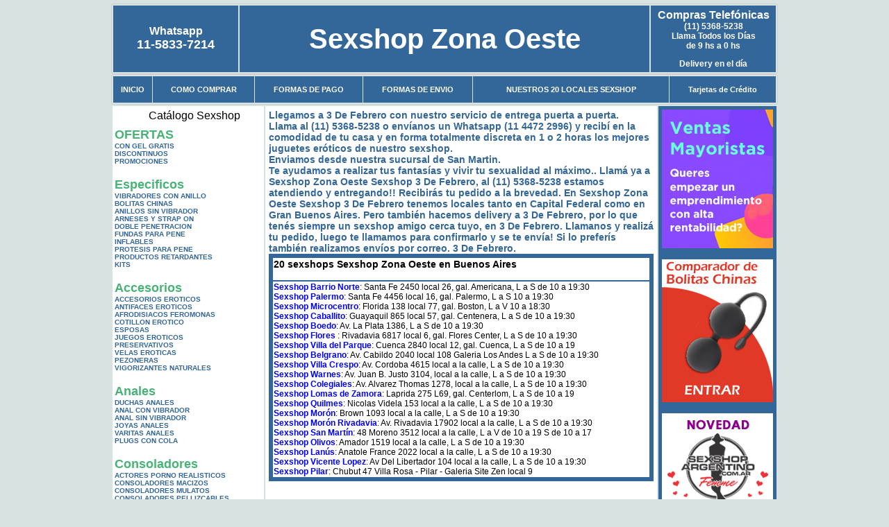

--- FILE ---
content_type: text/html; charset=UTF-8
request_url: http://sexshopzonaoeste.com.ar/3_De_Febrero.php
body_size: 100889
content:
<html xmlns="http://www.w3.org/1999/xhtml" xml:lang="es" >
<head>
<meta http-equiv="Expires" content="2023-10-06 17:18:39 GMT">
<meta charset="utf-8">
<Title>Sexshop 3 De Febrero - Llamanos (11) 5368-5238 - Visitanos: 48 Moreno 3512 Sexshop Zona Oeste</title>
<META NAME="description" CONTENT="Sex shop 3 De Febrero - delivery desde 1 hora desde nuestra sucursal de San Martin. +3000 productos y 18 Sucursales. Te ayudamos a concretar tu fantasía. 48 Moreno 3512 Sexshop Zona Oeste. Sexshop Sexshop Zona Oeste">
<META NAME="keywords" CONTENT="Sexshop Zona Oeste, Sex shop 3 De Febrero, delivery, envios al interior, sexshop, sexshop capital federal, sexhop San Martin, juguetes eroticos, vibrador, consolador, bolitas chinas, vigorizantes, sexualidad, lenceria erotica, medias de red, disfraces erotico">
<meta http-equiv="Content-Language" content="es-AR" />
<meta name="author" content="http://www.sexshopzonaoeste.com.ar">
<meta name="copyright" content="Sexshop Zona Oeste">
<meta name="revisit-after" content="10 days">
<meta name="distribution" content="global">
<meta name="rating" content="general">
<meta content="INDEX, FOLLOW" name="ROBOTS">
<link href="_Sexshop_Zona_Oeste.css" rel="stylesheet" type="text/css">
<script language="JavaScript" type="text/JavaScript">
<!--
function MM_findObj(n, d) { //v4.01
  var p,i,x;  if(!d) d=document; if((p=n.indexOf("?"))>0&&parent.frames.length) {
    d=parent.frames[n.substring(p+1)].document; n=n.substring(0,p);}
  if(!(x=d[n])&&d.all) x=d.all[n]; for (i=0;!x&&i<d.forms.length;i++) x=d.forms[i][n];
  for(i=0;!x&&d.layers&&i<d.layers.length;i++) x=MM_findObj(n,d.layers[i].document);
  if(!x && d.getElementById) x=d.getElementById(n); return x;
}
function MM_showHideLayers() { //v6.0
  var i,p,v,obj,args=MM_showHideLayers.arguments;
  for (i=0; i<(args.length-2); i+=3) if ((obj=MM_findObj(args[i]))!=null) { v=args[i+2];
    if (obj.style) { obj=obj.style; v=(v=='show')?'visible':(v=='hide')?'hidden':v; }
    obj.visibility=v; }
}
//-->
</script>
<script language="JavaScript" type="text/JavaScript">
<!--
function MM_reloadPage(init) {  //reloads the window if Nav4 resized
  if (init==true) with (navigator) {if ((appName=="Netscape")&&(parseInt(appVersion)==4)) {
    document.MM_pgW=innerWidth; document.MM_pgH=innerHeight; onresize=MM_reloadPage; }}
  else if (innerWidth!=document.MM_pgW || innerHeight!=document.MM_pgH) location.reload();
}
MM_reloadPage(true);

function MM_preloadImages() { //v3.0
  var d=document; if(d.images){ if(!d.MM_p) d.MM_p=new Array();
    var i,j=d.MM_p.length,a=MM_preloadImages.arguments; for(i=0; i<a.length; i++)
    if (a[i].indexOf("#")!=0){ d.MM_p[j]=new Image; d.MM_p[j++].src=a[i];}}
}
//-->
</script>

<meta name="google-site-verification" content="HWPSJLfFLPA_K-VOu8kSnu5fhM_nz_50qZS_GTXE7To" />
</head>
<body>
<div style="width: 100%; background-color: #800000; height: 100px; color: #ffffff; text-align: center; font-size: 20px; padding-top: 15px; display: none;" id="DivMensajePopUp">
	<div style="position: absolute; right: 20px;"><a href="#" onclick="$('#DivMensajePopUp').fadeOut(1000);" style="color: #ffffff;">X</a></div>
</div>
<table width="960"  border="0" align="center" cellpadding="5" cellspacing="2" class="redondeado"><tr>
 <td width="170" align="center" bgcolor="#336699" class="Sexshop_Zona_Oeste_estilo_04"><span class="Sexshop_Zona_Oeste_estilo_02">Whatsapp</span><br><font size="4">11-5833-7214</font></td>
 <td align="center" bgcolor="#336699" class="Sexshop_Zona_Oeste_estilo_05"><a href="http://www.sexshopzonaoeste.com.ar" class="Sexshop_Zona_Oeste_estilo_05" title="Sexshop Zona Oeste">Sexshop Zona Oeste</a></td>
 <td width="170" align="center" bgcolor="#336699" class="Sexshop_Zona_Oeste_estilo_04"><b><span class="Sexshop_Zona_Oeste_estilo_02">Compras Telef&oacute;nicas<br>
	</span></b>(11) 5368-5238<br>
	Llama Todos los Días<br>
	de 9 hs a 0 hs<p>Delivery en el día</td></tr>
</table>
<table width="960"  border="0" align="center" cellpadding="0" cellspacing="1" class="redondeado"><tr>
 <td valign="top">
  <table width="100%"  border="0" cellpadding="2" cellspacing="1" height=40><tr>
   <td align="center" bgcolor="#336699" class="Sexshop_Zona_Oeste_estilo_06"><a href="index.php" class="Sexshop_Zona_Oeste_estilo_01">INICIO</a></td>
   <td align="center" bgcolor="#336699" class="Sexshop_Zona_Oeste_estilo_06"><a href="index.php?page=comprar" class="Sexshop_Zona_Oeste_estilo_01">COMO COMPRAR</a></td>
   <td align="center" bgcolor="#336699" class="Sexshop_Zona_Oeste_estilo_06"><a href="index.php?page=pago" class="Sexshop_Zona_Oeste_estilo_01">FORMAS DE PAGO</a></td>
   <td align="center" bgcolor="#336699" class="Sexshop_Zona_Oeste_estilo_06"><a href="index.php?page=envio" class="Sexshop_Zona_Oeste_estilo_01">FORMAS DE ENVIO</a></td>
   <td align="center" bgcolor="#336699" class="Sexshop_Zona_Oeste_estilo_06"><a href="index.php?page=sexshops" class="Sexshop_Zona_Oeste_estilo_01">NUESTROS 20 LOCALES SEXSHOP</a></td>
   <td align="center" bgcolor="#336699" class="Sexshop_Zona_Oeste_estilo_06"><a href="Sexshop_Zona_Oeste_tarjetas_de_credito.php" class="Sexshop_Zona_Oeste_estilo_01">Tarjetas de Cr&eacute;dito</a></td></tr>
  </table>
 </td></tr>
</table><table width="960"  border="0" align="center" cellpadding="0" cellspacing="2"><tr>
 <td width="200" align="center" valign="top" bgcolor="#FFFFFF">
<table width="160" border="0" align="center" cellpadding="5" cellspacing="0"><tr>
  </tr><tr>
 <td colspan="2" align="center"><p align="right">Cat&aacute;logo Sexshop</p></td></tr>
</table>
<script type="text/javascript" src="ClickShowHideMenu.js"></script>
<link href="_Sexshop_Zona_Oeste.css" rel="stylesheet" type="text/css">
<table width="160" align="center"><tr>
 <td>
  <table width="180" cellspacing="0" cellpadding="0" id="click-menu2" class="click-menu">
<font color=#48B376 size=4 face=Arial><b>OFERTAS</b></font><br><a href="index.php?page=prods&categ=OFERTAS&subcateg=CON GEL GRATIS&categid=284" class=LinkBarra><b>CON GEL GRATIS</b></a><br>
<a href="index.php?page=prods&categ=OFERTAS&subcateg=DISCONTINUOS&categid=260" class=LinkBarra><b>DISCONTINUOS</b></a><br>
<a href="index.php?page=prods&categ=OFERTAS&subcateg=PROMOCIONES&categid=261" class=LinkBarra><b>PROMOCIONES</b></a><br>
<br><font color=#48B376 size=4 face=Arial><b>Especificos</b></font><br><a href="index.php?page=prods&categ=Especificos&subcateg=VIBRADORES CON ANILLO&categid=106" class=LinkBarra><b>VIBRADORES CON ANILLO</b></a><br>
<a href="index.php?page=prods&categ=Especificos&subcateg=BOLITAS CHINAS&categid=108" class=LinkBarra><b>BOLITAS CHINAS</b></a><br>
<a href="index.php?page=prods&categ=Especificos&subcateg=ANILLOS SIN VIBRADOR&categid=105" class=LinkBarra><b>ANILLOS SIN VIBRADOR</b></a><br>
<a href="index.php?page=prods&categ=Especificos&subcateg=ARNESES Y STRAP ON&categid=107" class=LinkBarra><b>ARNESES Y STRAP ON</b></a><br>
<a href="index.php?page=prods&categ=Especificos&subcateg=DOBLE PENETRACION&categid=149" class=LinkBarra><b>DOBLE PENETRACION</b></a><br>
<a href="index.php?page=prods&categ=Especificos&subcateg=FUNDAS PARA PENE&categid=122" class=LinkBarra><b>FUNDAS PARA PENE</b></a><br>
<a href="index.php?page=prods&categ=Especificos&subcateg=INFLABLES&categid=235" class=LinkBarra><b>INFLABLES</b></a><br>
<a href="index.php?page=prods&categ=Especificos&subcateg=PROTESIS PARA PENE&categid=150" class=LinkBarra><b>PROTESIS PARA PENE</b></a><br>
<a href="index.php?page=prods&categ=Especificos&subcateg=PRODUCTOS RETARDANTES&categid=264" class=LinkBarra><b>PRODUCTOS RETARDANTES</b></a><br>
<a href="index.php?page=prods&categ=Especificos&subcateg=KITS&categid=227" class=LinkBarra><b>KITS</b></a><br>
<br><font color=#48B376 size=4 face=Arial><b>Accesorios</b></font><br><a href="index.php?page=prods&categ=Accesorios&subcateg=ACCESORIOS EROTICOS&categid=103" class=LinkBarra><b>ACCESORIOS EROTICOS</b></a><br>
<a href="index.php?page=prods&categ=Accesorios&subcateg=ANTIFACES EROTICOS&categid=278" class=LinkBarra><b>ANTIFACES EROTICOS</b></a><br>
<a href="index.php?page=prods&categ=Accesorios&subcateg=AFRODISIACOS FEROMONAS&categid=104" class=LinkBarra><b>AFRODISIACOS FEROMONAS</b></a><br>
<a href="index.php?page=prods&categ=Accesorios&subcateg=COTILLON EROTICO&categid=121" class=LinkBarra><b>COTILLON EROTICO</b></a><br>
<a href="index.php?page=prods&categ=Accesorios&subcateg=ESPOSAS&categid=236" class=LinkBarra><b>ESPOSAS</b></a><br>
<a href="index.php?page=prods&categ=Accesorios&subcateg=JUEGOS EROTICOS&categid=117" class=LinkBarra><b>JUEGOS EROTICOS</b></a><br>
<a href="index.php?page=prods&categ=Accesorios&subcateg=PRESERVATIVOS&categid=119" class=LinkBarra><b>PRESERVATIVOS</b></a><br>
<a href="index.php?page=prods&categ=Accesorios&subcateg=VELAS EROTICAS&categid=120" class=LinkBarra><b>VELAS EROTICAS</b></a><br>
<a href="index.php?page=prods&categ=Accesorios&subcateg=PEZONERAS&categid=286" class=LinkBarra><b>PEZONERAS</b></a><br>
<a href="index.php?page=prods&categ=Accesorios&subcateg=VIGORIZANTES NATURALES&categid=102" class=LinkBarra><b>VIGORIZANTES NATURALES</b></a><br>
<br><font color=#48B376 size=4 face=Arial><b>Anales</b></font><br><a href="index.php?page=prods&categ=Anales&subcateg=DUCHAS ANALES&categid=272" class=LinkBarra><b>DUCHAS ANALES</b></a><br>
<a href="index.php?page=prods&categ=Anales&subcateg=ANAL CON VIBRADOR&categid=230" class=LinkBarra><b>ANAL CON VIBRADOR</b></a><br>
<a href="index.php?page=prods&categ=Anales&subcateg=ANAL SIN VIBRADOR&categid=231" class=LinkBarra><b>ANAL SIN VIBRADOR</b></a><br>
<a href="index.php?page=prods&categ=Anales&subcateg=JOYAS ANALES&categid=237" class=LinkBarra><b>JOYAS ANALES</b></a><br>
<a href="index.php?page=prods&categ=Anales&subcateg=VARITAS ANALES&categid=232" class=LinkBarra><b>VARITAS ANALES</b></a><br>
<a href="index.php?page=prods&categ=Anales&subcateg=PLUGS CON COLA&categid=281" class=LinkBarra><b>PLUGS CON COLA</b></a><br>
<br><font color=#48B376 size=4 face=Arial><b>Consoladores</b></font><br><a href="index.php?page=prods&categ=Consoladores&subcateg=ACTORES PORNO REALISTICOS&categid=137" class=LinkBarra><b>ACTORES PORNO REALISTICOS</b></a><br>
<a href="index.php?page=prods&categ=Consoladores&subcateg=CONSOLADORES MACIZOS&categid=139" class=LinkBarra><b>CONSOLADORES MACIZOS</b></a><br>
<a href="index.php?page=prods&categ=Consoladores&subcateg=CONSOLADORES MULATOS&categid=141" class=LinkBarra><b>CONSOLADORES MULATOS</b></a><br>
<a href="index.php?page=prods&categ=Consoladores&subcateg=CONSOLADORES PELLIZCABLES&categid=142" class=LinkBarra><b>CONSOLADORES PELLIZCABLES</b></a><br>
<a href="index.php?page=prods&categ=Consoladores&subcateg=CONSOLADORES REALISTICOS&categid=145" class=LinkBarra><b>CONSOLADORES REALISTICOS</b></a><br>
<a href="index.php?page=prods&categ=Consoladores&subcateg=CONSOLADORES SOPAPA JELLY&categid=143" class=LinkBarra><b>CONSOLADORES SOPAPA JELLY</b></a><br>
<a href="index.php?page=prods&categ=Consoladores&subcateg=CONSOLADORES SOPAPA PIEL&categid=144" class=LinkBarra><b>CONSOLADORES SOPAPA PIEL</b></a><br>
<a href="index.php?page=prods&categ=Consoladores&subcateg=MONSTER&categid=289" class=LinkBarra><b>MONSTER</b></a><br>
<br><font color=#48B376 size=4 face=Arial><b>Vibradores</b></font><br><a href="index.php?page=prods&categ=Vibradores&subcateg=VIBRADORES INALÁMBRICOS BLUETOOTH&categid=276" class=LinkBarra><b>VIBRADORES INALÁMBRICOS BLUETOOTH</b></a><br>
<a href="index.php?page=prods&categ=Vibradores&subcateg=VIBRADORES PARA PAREJAS&categid=269" class=LinkBarra><b>VIBRADORES PARA PAREJAS</b></a><br>
<a href="index.php?page=prods&categ=Vibradores&subcateg=ANILLOS CON VIBRADOR&categid=151" class=LinkBarra><b>ANILLOS CON VIBRADOR</b></a><br>
<a href="index.php?page=prods&categ=Vibradores&subcateg=VIBRADORES CON ESTIMULACION&categid=222" class=LinkBarra><b>VIBRADORES CON ESTIMULACION</b></a><br>
<a href="index.php?page=prods&categ=Vibradores&subcateg=VIBRADORES CYBER SKIN&categid=152" class=LinkBarra><b>VIBRADORES CYBER SKIN</b></a><br>
<a href="index.php?page=prods&categ=Vibradores&subcateg=VIBRADORES FUNNY&categid=154" class=LinkBarra><b>VIBRADORES FUNNY</b></a><br>
<a href="index.php?page=prods&categ=Vibradores&subcateg=VIBRADORES JELLY&categid=155" class=LinkBarra><b>VIBRADORES JELLY</b></a><br>
<a href="index.php?page=prods&categ=Vibradores&subcateg=VIBRADORES PIEL&categid=159" class=LinkBarra><b>VIBRADORES PIEL</b></a><br>
<a href="index.php?page=prods&categ=Vibradores&subcateg=VIBRADORES INALAMBRICOS&categid=224" class=LinkBarra><b>VIBRADORES INALAMBRICOS</b></a><br>
<a href="index.php?page=prods&categ=Vibradores&subcateg=VIBRADORES PREMIUM&categid=156" class=LinkBarra><b>VIBRADORES PREMIUM</b></a><br>
<a href="index.php?page=prods&categ=Vibradores&subcateg=VIBRADORES RIGIDOS&categid=140" class=LinkBarra><b>VIBRADORES RIGIDOS</b></a><br>
<a href="index.php?page=prods&categ=Vibradores&subcateg=VIBRADORES PROSTATICOS&categid=148" class=LinkBarra><b>VIBRADORES PROSTATICOS</b></a><br>
<a href="index.php?page=prods&categ=Vibradores&subcateg=VIBRADORES MICROFONO&categid=290" class=LinkBarra><b>VIBRADORES MICROFONO</b></a><br>
<a href="index.php?page=prods&categ=Vibradores&subcateg=VIBRADORES REALISTICOS&categid=157" class=LinkBarra><b>VIBRADORES REALISTICOS</b></a><br>
<a href="index.php?page=prods&categ=Vibradores&subcateg=VIBRADORES ROTATIVOS&categid=158" class=LinkBarra><b>VIBRADORES ROTATIVOS</b></a><br>
<a href="index.php?page=prods&categ=Vibradores&subcateg=VIBRADORES CON SOPAPA&categid=266" class=LinkBarra><b>VIBRADORES CON SOPAPA</b></a><br>
<a href="index.php?page=prods&categ=Vibradores&subcateg=VIBRADORES USB RECARGABLES&categid=124" class=LinkBarra><b>VIBRADORES USB RECARGABLES</b></a><br>
<br><font color=#48B376 size=4 face=Arial><b>Estimuladores</b></font><br><a href="index.php?page=prods&categ=Estimuladores&subcateg=ESTIMULADORES CON APP&categid=282" class=LinkBarra><b>ESTIMULADORES CON APP</b></a><br>
<a href="index.php?page=prods&categ=Estimuladores&subcateg=BALAS VIBRADORAS&categid=223" class=LinkBarra><b>BALAS VIBRADORAS</b></a><br>
<a href="index.php?page=prods&categ=Estimuladores&subcateg=SUCCIONADORES&categid=255" class=LinkBarra><b>SUCCIONADORES</b></a><br>
<a href="index.php?page=prods&categ=Estimuladores&subcateg=ESTIMULADORES DE CLITORIS&categid=229" class=LinkBarra><b>ESTIMULADORES DE CLITORIS</b></a><br>
<a href="index.php?page=prods&categ=Estimuladores&subcateg=ESTIMULADORES ESPECIALES&categid=226" class=LinkBarra><b>ESTIMULADORES ESPECIALES</b></a><br>
<a href="index.php?page=prods&categ=Estimuladores&subcateg=ESTIMULADORES DE VIDRIO&categid=147" class=LinkBarra><b>ESTIMULADORES DE VIDRIO</b></a><br>
<a href="index.php?page=prods&categ=Estimuladores&subcateg=ESTIMULADORES FEMENINOS&categid=109" class=LinkBarra><b>ESTIMULADORES FEMENINOS</b></a><br>
<a href="index.php?page=prods&categ=Estimuladores&subcateg=ESTIMULADORES MASCULINOS&categid=110" class=LinkBarra><b>ESTIMULADORES MASCULINOS</b></a><br>
<a href="index.php?page=prods&categ=Estimuladores&subcateg=ESTIMULADORES PROSTATICOS&categid=219" class=LinkBarra><b>ESTIMULADORES PROSTATICOS</b></a><br>
<a href="index.php?page=prods&categ=Estimuladores&subcateg=ESTIMULADORES PUNTO G&categid=220" class=LinkBarra><b>ESTIMULADORES PUNTO G</b></a><br>
<a href="index.php?page=prods&categ=Estimuladores&subcateg=DE METAL&categid=288" class=LinkBarra><b>DE METAL</b></a><br>
<a href="index.php?page=prods&categ=Estimuladores&subcateg=MUÑECAS INFLABLES Y VAGINAS&categid=123" class=LinkBarra><b>MUÑECAS INFLABLES Y VAGINAS</b></a><br>
<br><font color=#48B376 size=4 face=Arial><b>Aceites y lubricantes</b></font><br><a href="index.php?page=prods&categ=Aceites y lubricantes&subcateg=ACEITES Y GELES MASAJES&categid=126" class=LinkBarra><b>ACEITES Y GELES MASAJES</b></a><br>
<a href="index.php?page=prods&categ=Aceites y lubricantes&subcateg=LIMPIADOR DE PRODUCTOS&categid=133" class=LinkBarra><b>LIMPIADOR DE PRODUCTOS</b></a><br>
<a href="index.php?page=prods&categ=Aceites y lubricantes&subcateg=LUBRICANTES ANALES&categid=127" class=LinkBarra><b>LUBRICANTES ANALES</b></a><br>
<a href="index.php?page=prods&categ=Aceites y lubricantes&subcateg=LUBRICANTES AROMATIZADOS&categid=128" class=LinkBarra><b>LUBRICANTES AROMATIZADOS</b></a><br>
<a href="index.php?page=prods&categ=Aceites y lubricantes&subcateg=LUBRICANTES ESTIMULANTES&categid=130" class=LinkBarra><b>LUBRICANTES ESTIMULANTES</b></a><br>
<a href="index.php?page=prods&categ=Aceites y lubricantes&subcateg=LUBRICANTES FRIO - CALOR&categid=129" class=LinkBarra><b>LUBRICANTES FRIO - CALOR</b></a><br>
<a href="index.php?page=prods&categ=Aceites y lubricantes&subcateg=LUBRICANTES NEUTROS&categid=131" class=LinkBarra><b>LUBRICANTES NEUTROS</b></a><br>
<a href="index.php?page=prods&categ=Aceites y lubricantes&subcateg=LUBRICANTES KYL&categid=136" class=LinkBarra><b>LUBRICANTES KYL</b></a><br>
<a href="index.php?page=prods&categ=Aceites y lubricantes&subcateg=FLY NIGHT&categid=254" class=LinkBarra><b>FLY NIGHT</b></a><br>
<a href="index.php?page=prods&categ=Aceites y lubricantes&subcateg=REAL SKYN&categid=271" class=LinkBarra><b>REAL SKYN</b></a><br>
<a href="index.php?page=prods&categ=Aceites y lubricantes&subcateg=LUBRICANTES MISS V&categid=134" class=LinkBarra><b>LUBRICANTES MISS V</b></a><br>
<a href="index.php?page=prods&categ=Aceites y lubricantes&subcateg=LUBRICANTES SABORIZADOS&categid=132" class=LinkBarra><b>LUBRICANTES SABORIZADOS</b></a><br>
<a href="index.php?page=prods&categ=Aceites y lubricantes&subcateg=PERFUMES&categid=283" class=LinkBarra><b>PERFUMES</b></a><br>
<a href="index.php?page=prods&categ=Aceites y lubricantes&subcateg=LUBRICANTES SEXITIVE&categid=228" class=LinkBarra><b>LUBRICANTES SEXITIVE</b></a><br>
<a href="index.php?page=prods&categ=Aceites y lubricantes&subcateg=LUBRICANTES SEXTUAL&categid=273" class=LinkBarra><b>LUBRICANTES SEXTUAL</b></a><br>
<br><font color=#48B376 size=4 face=Arial><b>Lencería femenina</b></font><br><a href="index.php?page=prods&categ=Lencería femenina&subcateg=ACCESORIOS DE LENCERIA&categid=221" class=LinkBarra><b>ACCESORIOS DE LENCERIA</b></a><br>
<a href="index.php?page=prods&categ=Lencería femenina&subcateg=ARNESES Y LIGUEROS&categid=277" class=LinkBarra><b>ARNESES Y LIGUEROS</b></a><br>
<a href="index.php?page=prods&categ=Lencería femenina&subcateg=BABY DOLLS EROTICOS&categid=161" class=LinkBarra><b>BABY DOLLS EROTICOS</b></a><br>
<a href="index.php?page=prods&categ=Lencería femenina&subcateg=BODYS EROTICOS&categid=163" class=LinkBarra><b>BODYS EROTICOS</b></a><br>
<a href="index.php?page=prods&categ=Lencería femenina&subcateg=CATSUITS EROTICOS&categid=164" class=LinkBarra><b>CATSUITS EROTICOS</b></a><br>
<a href="index.php?page=prods&categ=Lencería femenina&subcateg=CONJUNTOS EROTICOS&categid=165" class=LinkBarra><b>CONJUNTOS EROTICOS</b></a><br>
<a href="index.php?page=prods&categ=Lencería femenina&subcateg=CORSETS EROTICOS&categid=166" class=LinkBarra><b>CORSETS EROTICOS</b></a><br>
<a href="index.php?page=prods&categ=Lencería femenina&subcateg=DISFRACES EROTICOS&categid=168" class=LinkBarra><b>DISFRACES EROTICOS</b></a><br>
<a href="index.php?page=prods&categ=Lencería femenina&subcateg=LENCERIA XL&categid=175" class=LinkBarra><b>LENCERIA XL</b></a><br>
<a href="index.php?page=prods&categ=Lencería femenina&subcateg=MEDIAS EROTICAS&categid=169" class=LinkBarra><b>MEDIAS EROTICAS</b></a><br>
<a href="index.php?page=prods&categ=Lencería femenina&subcateg=PORTALIGAS EROTICOS&categid=170" class=LinkBarra><b>PORTALIGAS EROTICOS</b></a><br>
<a href="index.php?page=prods&categ=Lencería femenina&subcateg=REMERAS Y MINIFALDAS EROTICAS&categid=171" class=LinkBarra><b>REMERAS Y MINIFALDAS EROTICAS</b></a><br>
<a href="index.php?page=prods&categ=Lencería femenina&subcateg=ROPA EN VINILO&categid=262" class=LinkBarra><b>ROPA EN VINILO</b></a><br>
<a href="index.php?page=prods&categ=Lencería femenina&subcateg=ROPA EN TELA DE RED&categid=263" class=LinkBarra><b>ROPA EN TELA DE RED</b></a><br>
<a href="index.php?page=prods&categ=Lencería femenina&subcateg=TANGAS EROTICAS&categid=172" class=LinkBarra><b>TANGAS EROTICAS</b></a><br>
<a href="index.php?page=prods&categ=Lencería femenina&subcateg=TANGAS PREMIUM&categid=173" class=LinkBarra><b>TANGAS PREMIUM</b></a><br>
<a href="index.php?page=prods&categ=Lencería femenina&subcateg=TANGAS FUNNY&categid=274" class=LinkBarra><b>TANGAS FUNNY</b></a><br>
<a href="index.php?page=prods&categ=Lencería femenina&subcateg=VESTIDOS EROTICOS&categid=174" class=LinkBarra><b>VESTIDOS EROTICOS</b></a><br>
<br><font color=#48B376 size=4 face=Arial><b>Lencería masculina</b></font><br><a href="index.php?page=prods&categ=Lencería masculina&subcateg=BODYS Y REMERAS&categid=270" class=LinkBarra><b>BODYS Y REMERAS</b></a><br>
<a href="index.php?page=prods&categ=Lencería masculina&subcateg=BOXERS EROTICOS HOMBRE&categid=177" class=LinkBarra><b>BOXERS EROTICOS HOMBRE</b></a><br>
<a href="index.php?page=prods&categ=Lencería masculina&subcateg=DISFRACES MASCULINOS&categid=179" class=LinkBarra><b>DISFRACES MASCULINOS</b></a><br>
<a href="index.php?page=prods&categ=Lencería masculina&subcateg=LENCERIA MASCULINA&categid=176" class=LinkBarra><b>LENCERIA MASCULINA</b></a><br>
<a href="index.php?page=prods&categ=Lencería masculina&subcateg=SUSPENSORES HOMBRE&categid=178" class=LinkBarra><b>SUSPENSORES HOMBRE</b></a><br>
<br><font color=#48B376 size=4 face=Arial><b>Cueros eróticos</b></font><br><a href="index.php?page=prods&categ=Cueros eróticos&subcateg=ACCESORIOS DE CUERO&categid=180" class=LinkBarra><b>ACCESORIOS DE CUERO</b></a><br>
<a href="index.php?page=prods&categ=Cueros eróticos&subcateg=CONJUNTOS DE CUERO&categid=181" class=LinkBarra><b>CONJUNTOS DE CUERO</b></a><br>
<a href="index.php?page=prods&categ=Cueros eróticos&subcateg=ESPOSAS DE CUERO&categid=182" class=LinkBarra><b>ESPOSAS DE CUERO</b></a><br>
<a href="index.php?page=prods&categ=Cueros eróticos&subcateg=INMOVILIZADORES SADO&categid=183" class=LinkBarra><b>INMOVILIZADORES SADO</b></a><br>
<a href="index.php?page=prods&categ=Cueros eróticos&subcateg=LATIGOS SADO&categid=184" class=LinkBarra><b>LATIGOS SADO</b></a><br>
<a href="index.php?page=prods&categ=Cueros eróticos&subcateg=LINEA BLANCA&categid=186" class=LinkBarra><b>LINEA BLANCA</b></a><br>
<a href="index.php?page=prods&categ=Cueros eróticos&subcateg=LINEA PELUCHE&categid=188" class=LinkBarra><b>LINEA PELUCHE</b></a><br>
<a href="index.php?page=prods&categ=Cueros eróticos&subcateg=MASCARAS DE CUERO&categid=185" class=LinkBarra><b>MASCARAS DE CUERO</b></a><br>
<br><font color=#48B376 size=4 face=Arial><b>Marcas Importadas</b></font><br><a href="index.php?page=prods&categ=Marcas Importadas&subcateg=ADRIEN LASTIC&categid=240" class=LinkBarra><b>ADRIEN LASTIC</b></a><br>
<a href="index.php?page=prods&categ=Marcas Importadas&subcateg=ALIVE&categid=241" class=LinkBarra><b>ALIVE</b></a><br>
<a href="index.php?page=prods&categ=Marcas Importadas&subcateg=BLUSH&categid=242" class=LinkBarra><b>BLUSH</b></a><br>
<a href="index.php?page=prods&categ=Marcas Importadas&subcateg=BSWISH&categid=243" class=LinkBarra><b>BSWISH</b></a><br>
<a href="index.php?page=prods&categ=Marcas Importadas&subcateg=CALIFORNIA EXOTIC&categid=244" class=LinkBarra><b>CALIFORNIA EXOTIC</b></a><br>
<a href="index.php?page=prods&categ=Marcas Importadas&subcateg=NS NOVELTIES&categid=249" class=LinkBarra><b>NS NOVELTIES</b></a><br>
<a href="index.php?page=prods&categ=Marcas Importadas&subcateg=PIPEDREAM&categid=250" class=LinkBarra><b>PIPEDREAM</b></a><br>
<a href="index.php?page=prods&categ=Marcas Importadas&subcateg=PRETTY LOVE&categid=251" class=LinkBarra><b>PRETTY LOVE</b></a><br>
<a href="index.php?page=prods&categ=Marcas Importadas&subcateg=SATISFYER&categid=252" class=LinkBarra><b>SATISFYER</b></a><br>
<a href="index.php?page=prods&categ=Marcas Importadas&subcateg=SHOTS&categid=279" class=LinkBarra><b>SHOTS</b></a><br>
<a href="index.php?page=prods&categ=Marcas Importadas&subcateg=SEXY & FUNNY&categid=280" class=LinkBarra><b>SEXY & FUNNY</b></a><br>
<a href="index.php?page=prods&categ=Marcas Importadas&subcateg=HARD STEEL&categid=285" class=LinkBarra><b>HARD STEEL</b></a><br>
<br><font color=#48B376 size=4 face=Arial><b>Películas eróticas</b></font><br><a href="index.php?page=prods&categ=Películas eróticas&subcateg=DVD ANAL&categid=189" class=LinkBarra><b>DVD ANAL</b></a><br>
<a href="index.php?page=prods&categ=Películas eróticas&subcateg=DVD ARGENTINAS&categid=202" class=LinkBarra><b>DVD ARGENTINAS</b></a><br>
<a href="index.php?page=prods&categ=Películas eróticas&subcateg=DVD BRASILERAS&categid=203" class=LinkBarra><b>DVD BRASILERAS</b></a><br>
<a href="index.php?page=prods&categ=Películas eróticas&subcateg=DVD EXOTICAS&categid=192" class=LinkBarra><b>DVD EXOTICAS</b></a><br>
<a href="index.php?page=prods&categ=Películas eróticas&subcateg=DVD FETICHE SADO&categid=195" class=LinkBarra><b>DVD FETICHE SADO</b></a><br>
<a href="index.php?page=prods&categ=Películas eróticas&subcateg=DVD GANG BANG&categid=196" class=LinkBarra><b>DVD GANG BANG</b></a><br>
<a href="index.php?page=prods&categ=Películas eróticas&subcateg=DVD GAY&categid=197" class=LinkBarra><b>DVD GAY</b></a><br>
<a href="index.php?page=prods&categ=Películas eróticas&subcateg=DVD HETEROSEXUALES&categid=198" class=LinkBarra><b>DVD HETEROSEXUALES</b></a><br>
<a href="index.php?page=prods&categ=Películas eróticas&subcateg=DVD INTERRACIALES&categid=213" class=LinkBarra><b>DVD INTERRACIALES</b></a><br>
<a href="index.php?page=prods&categ=Películas eróticas&subcateg=DVD LESBIANAS&categid=199" class=LinkBarra><b>DVD LESBIANAS</b></a><br>
<a href="index.php?page=prods&categ=Películas eróticas&subcateg=DVD ROCCO SIFREDI&categid=218" class=LinkBarra><b>DVD ROCCO SIFREDI</b></a><br>
<a href="index.php?page=prods&categ=Películas eróticas&subcateg=DVD CLASICAS&categid=214" class=LinkBarra><b>DVD CLASICAS</b></a><br>
<a href="index.php?page=prods&categ=Películas eróticas&subcateg=DVD SUECAS&categid=206" class=LinkBarra><b>DVD SUECAS</b></a><br>
<a href="index.php?page=prods&categ=Películas eróticas&subcateg=DVD TRAVESTIS&categid=201" class=LinkBarra><b>DVD TRAVESTIS</b></a><br>
  </table>
 </td></tr>
</table>
<script type="text/javascript">
var clickMenu2 = new ClickShowHideMenu("click-menu2");
clickMenu2.init();
</script><table width="160" border="0" cellpadding="5" cellspacing="0"><tr>
 <td align="center" bgcolor="#336699"><a href="http://www.sexshopzonaoeste.com.ar/index.php?page=prods&amp;categ=Lenceria Erotica Femenina&amp;subcateg=Disfraces eroticos&categid=168"><img src="imagenes/Sexshop_Zona_Oeste_banner_disfraces_eroticos.gif" alt="Sexshop Zona Oeste Disfraces Eroticos" width="160" height="140" border="0" /></a></td></tr><tr>
 <td align="center" bgcolor="#336699"><a href="index.php?page=envio"><img src="imagenes/Sexshop_Zona_Oeste_correo_01.jpg" alt="sexshop" width="160" height="70" border="0" /></a></td></tr><tr>
 <td align="center" bgcolor="#336699"><a href="delivery_caba_gba.php"><img src="imagenes/Sexshop_Zona_Oeste_envios_160x140_01.gif" alt="delivery sex shop" width="160" height="100" border="0" /></a></td></tr><tr>
 <td align="center" bgcolor="#336699"><a href="http://www.sexshopzonaoeste.com.ar/index.php?page=prods&categ=Consoladores y Vibradores&subcateg=Consoladores Pellizcables&categid=142"><img src="imagenes/Sexshop_Zona_Oeste_banner_consoladores_pellizcables.jpg" alt="Sexshop Zona Oeste Consoladores Pellizcables y Realisticos" width="160" height="140" border="0" /></a></td></tr><tr>
 <td align="center" bgcolor="#336699"><a href="Sexshop_Zona_Oeste_tarjetas_de_credito.php">
	<img src="imagenes/Sexshop_Zona_Oeste_tarjetas_12.jpg" alt="Sexshop Tarjetas de Credito" width="160" height="100" border="0" /></a></td></tr>
	<tr>
 <td align="center" bgcolor="#336699"><a href="http://www.sexshopzonaoeste.com.ar/index.php?page=prods&amp;categ=Productos Sexshop&amp;subcateg=Estimuladores ellos&categid=110"><img src="imagenes/Sexshop_Zona_Oeste_banner_estimuladores_masculinos.gif" alt="Sexshop Zona Oeste Vibradores Estimulacion Masculina" width="160" height="140" border="0" /></a></td></tr>
</table><div align="center">
	<table width="160" border="0" cellpadding="5" cellspacing="0" bgcolor="#336699"><tr>
 <td align="center"><a href="index.php?page=envio"><img src="imagenes/Sexshop_Zona_Oeste_correo_01.jpg" alt="Productos de Sexshop por Correo Argentino" width="160" height="70" border="0" /></a></td></tr><tr>
 <td align="center"><a href="index.php?page=pago"><img src="imagenes/Sexshop_Zona_Oeste_envios_160x140_01.gif" alt="Delivery sex shop" width="160" height="100" border="0" /></a></td></tr>
		<tr>
 <td align="center">
<h2 align="center">SEXSHOP<br /><font size="4">Productos Er&oacute;ticos disfrut&aacute; con tu pareja lo mejor del Sex Shop</font></h2></td></tr>
</table>
</div> </td>
 <td align="center" bgcolor="#FFFFFF" valign=top>
  <table width="100%"  border="0" cellspacing="0" cellpadding="5"><tr>
   <td>
    <p class="info-barrio-sexshop-sex-shop-sexshops-sex-shops">
     Llegamos a  3 De Febrero con nuestro servicio de entrega puerta a puerta. <br>Llama al (11) 5368-5238 o env&iacute;anos un Whatsapp (11 4472 2996) y recib&iacute; en la comodidad de tu casa y en forma totalmente discreta en 1 o 2 horas los mejores juguetes er&oacute;ticos de nuestro sexshop.<br> Enviamos desde nuestra sucursal de San Martin.<br> Te ayudamos a realizar tus fantas&iacute;as y vivir tu sexualidad al m&aacute;ximo.. Llam&aacute; ya a Sexshop Zona Oeste Sexshop <strong>3 De Febrero</strong>, al (11) 5368-5238 estamos atendiendo y entregando!! Recibir&aacute;s tu pedido a la brevedad.
     En Sexshop Zona Oeste Sexshop <strong>3 De Febrero</strong> tenemos locales tanto en Capital Federal como en Gran Buenos Aires.
     Pero tambi&eacute;n hacemos delivery a <strong>3 De Febrero</strong>, por lo que ten&eacute;s siempre un sexshop amigo cerca tuyo, en <strong>3 De Febrero</strong>.
     Llamanos y realiz&aacute; tu pedido, luego te llamamos para confirmarlo y se te env&iacute;a! Si lo prefer&iacute;s tambi&eacute;n realizamos env&iacute;os por correo. 3 De Febrero.
     <span class="texto">
 

<table width="100%" border="5" bordercolor="#336699" cellspacing="0" cellpadding="1" bgcolor="#FFFFFF"><tr>
 <td align="left" bordercolor="#FFFFFF" class="info-direcciones-sexshop-sex-shop-sexshops-sex-shops"><h3>20 sexshops Sexshop Zona Oeste en Buenos Aires</h3></td></tr><tr>
 <td align="center" bordercolor="#FFFFFF" class="info-direcciones-sexshop-sex-shop-sexshops-sex-shops">
  <table width="100%" border="0" cellspacing="0" cellpadding="0">
  <tr><td align="left" class="l"><strong><a href="Sexshop_Zona_Oeste_sexshop_barrio_norte.php" class="Sexshop_Zona_Oeste_Links">Sexshop Barrio Norte</a></strong>: Santa Fe 2450 local 26, gal. Americana, L a 	S de 10 a 19:30</td></tr>
  <tr><td align="left"><span class="l"><strong><a href="Sexshop_Zona_Oeste_sexshop_palermo.php" class="Sexshop_Zona_Oeste_Links">Sexshop Palermo</a></strong>: Santa Fe 4456 local 16, gal. Palermo, L a S 10 a 19:30</span></td></tr>
  <tr><td align="left"><span class="l"><strong><a href="Sexshop_Zona_Oeste_sexshop_microcentro.php" class="Sexshop_Zona_Oeste_Links">Sexshop Microcentro</a></strong>: Florida 138 local 77, gal. Boston, L a V 10 a 18:30</span></td></tr>
  <tr><td align="left"><span class="l"><strong><a href="Sexshop_Zona_Oeste_sexshop_caballito.php" class="Sexshop_Zona_Oeste_Links">Sexshop Caballito</a></strong>: Guayaquil 865 local 57, gal. Centenera, L a S de 10 a 19:30</span></td></tr>
  <tr><td align="left"><span class="l"><strong><a href="Sexshop_Zona_Oeste_sexshop_boedo.php" class="Sexshop_Zona_Oeste_Links">Sexshop Boedo</a></strong>: Av. La Plata 1386, L a S de 10 a 19:30</span></td></tr>
  <tr><td align="left"><span class="l"><strong><a href="Sexshop_Zona_Oeste_sexshop_flores.php" class="Sexshop_Zona_Oeste_Links">Sexshop Flores </a></strong>: Rivadavia 6817 local 6, gal. Flores Center, L a S de 10 a 19:30</span></td></tr>
  <tr><td align="left"><span class="l"><strong><a href="Sexshop_Zona_Oeste_sexshop_villa_del_parque.php" class="Sexshop_Zona_Oeste_Links">Sexshop Villa del Parque</a></strong>: Cuenca 2840 local 12, gal. Cuenca, L a S de 10 a 19</span></td></tr>
  <tr><td align="left"><span class="l"><strong><a class="Sexshop_Zona_Oeste_Links" href="Sexshop_Zona_Oeste_sexshop_femme.php" style="text-decoration: none">Sexshop Belgrano</a></strong>: Av. Cabildo 2040 local 108 Galeria Los Andes L a S de 10 a 19:30</span></td></tr>
  <tr><td align="left"><span class="l"><strong><a class="Sexshop_Zona_Oeste_Links" style="text-decoration: none" href="Sexshop_Zona_Oeste_sexshop_villa_crespo.php">Sexshop Villa Crespo</a></strong>: Av. Cordoba 4615 local a la calle, L a S de 10 a 19:30</span></td></tr>
  <tr><td align="left"><span class="l"><strong><a class="Sexshop_Zona_Oeste_Links" style="text-decoration: none" href="Sexshop_Zona_Oeste_sexshop_warnes.php">Sexshop Warnes</a></strong>: Av. Juan B. Justo 3104, local a la calle, L a S de 10 a 19:30</span></td></tr>
  <tr><td align="left"><span class="l"><strong><a class="Sexshop_Zona_Oeste_Links" style="text-decoration: none" href="Sexshop_Zona_Oeste_sexshop_colegiales.php">Sexshop Colegiales</a></strong>: Av. Alvarez Thomas 1278, local a la calle, L a S de 10 a 19:30</span></td></tr>
  <tr><td align="left"><span class="l"><strong><a href="Sexshop_Zona_Oeste_sexshop_lomas_de_zamora.php" class="Sexshop_Zona_Oeste_Links">Sexshop Lomas de Zamora</a></strong>: Laprida 275 L69, gal. Centerlom, L a S de 10 a 19</span></td></tr>
  <tr><td align="left"><span class="l"><strong><a href="Sexshop_Zona_Oeste_sexshop_quilmes.php" class="Sexshop_Zona_Oeste_Links">Sexshop Quilmes</a></strong>: Nicolas Videla 153 local a la calle, L a S de 10 a 19:30</span></td></tr>
  <tr><td align="left"><span class="l"><strong><a href="Sexshop_Zona_Oeste_sexshop_moron.php" class="Sexshop_Zona_Oeste_Links">Sexshop Mor&oacute;n</a></strong>: Brown 1093 local a la calle, L a S de 10 a 19:30</span></td></tr>
  <tr><td align="left"><span class="l"><strong><a href="Sexshop_Zona_Oeste_sexshop_moron2.php" class="Sexshop_Zona_Oeste_Links">Sexshop Mor&oacute;n Rivadavia</a></strong>: Av. Rivadavia 17902 local a la calle, L a S de 10 a 19:30</span></td></tr>
  <tr><td align="left"><span class="l"><strong><a href="Sexshop_Zona_Oeste_sexshop_san_martin.php" class="Sexshop_Zona_Oeste_Links">Sexshop San Mart&iacute;n</a></strong>: 48 Moreno 3512 local a la calle, L a V de 10 a 19 S de 10 a 17</span></td></tr>
  <tr><td align="left"><span class="l"><strong><a href="Sexshop_Zona_Oeste_sexshop_olivos.php" class="Sexshop_Zona_Oeste_Links">Sexshop Olivos</a></strong>: Amador 1519 local a la calle, L a S de 10 a 19:30</span></td></tr>
  <tr><td align="left"><span class="l"><strong><a href="Sexshop_Zona_Oeste_sexshop_lanus.php" class="Sexshop_Zona_Oeste_Links">Sexshop Lan&uacute;s</a></strong>: Anatole France 2022 local a la calle, L a S de 10 a 19:30</span></td></tr>
  <tr><td align="left"><span class="l"><strong><a href="Sexshop_Zona_Oeste_sexshop_vicente_lopez.php" class="Sexshop_Zona_Oeste_Links">Sexshop Vicente Lopez</a></strong>: Av Del Libertador 104 local a la calle, L a S de 10 a 19:30</span></td></tr> 
  <tr><td align="left"><span class="l"><strong><a href="Sexshop_Zona_Oeste_sexshop_pilar.php" class="Sexshop_Zona_Oeste_Links">Sexshop Pilar</a></strong>: Chubut 47 Villa Rosa - Pilar - Galeria Site Zen local 9</span></td></tr>  
  </table>
 </td></tr>
</table>
<script>
jQuery(function($) {
 $(document).ready( function() {
  Horario=setInterval(Relojea, 1000);
 });
});
var relojseparadorcolor="#eeeeee";
function Relojea(){
 momentoActual = new Date();
 hora = momentoActual.getHours();
 minuto = momentoActual.getMinutes();
 segundo = momentoActual.getSeconds();
 if ((parseInt(("0" + hora).slice(-2) + ("0" + minuto).slice(-2))>1930)){
  horaImprimible = ("0" + hora).slice(-2) + "<span id=separadorreloj>:</span>" + ("0" + minuto).slice(-2);
  $("#DivReloj").html(horaImprimible);
  if (relojseparadorcolor=="#eeeeee") {
   relojseparadorcolor="#000000";
  } else {
   relojseparadorcolor="#eeeeee";
  }
  $("#separadorreloj").css("color", relojseparadorcolor);
 } else {
  clearInterval(Horario);
 }
}
</script><br>
<!--
<center>
<object width="500" height="350" align="absmiddle">
 <param name="movie" value="http://www.youtube.com/v/8olKyLiCl6M&amp;hl=en&amp;fs=1" /></param>
 <param name="allowFullScreen" value="true" /></param>
 <param name="allowscriptaccess" value="always" /></param>
 <embed src="http://www.youtube.com/v/8olKyLiCl6M&amp;hl=en&amp;fs=1" width="500" height="350" align="absmiddle" type="application/x-shockwave-flash" allowscriptaccess="always" allowfullscreen="true"></embed>
</object>
</center>
-->
<table width="100%" border="0" cellspacing="0" cellpadding="5"><tr>
 <td align="center" bgcolor="#FFFFFF"><h2 style="color: #336699">Hacemos Delivery Sexshop Zona Oeste por Correo Argentino a todo el pa&iacute;s</h2></td>
 <td width="257" align="left" valign="top" bgcolor="#FFFFFF"><img src="imagenes/Sexshop_Zona_Oeste_sexshop_correo_argentino.gif" width="257" height="100"></td></tr>
</table>     </span>
    </p>
   </td></tr>
  </table>
<br>El sexshop mas grande del pais. geles lubricantes, vigorizantes. delivery 1 hora. consoladores ciberskin.<br>deliverys a zona Oeste, delivery sexshop a zona norte, delivery sexshop a zona Sur.
  <h3 align="center">Sexshop Sexshop Zona Oeste 2026</h3>
   </td>
 <td width="160" align="center" valign="top" bgcolor="#FFFFFF"><div align="center">
	<table width="160" border="0" cellpadding="5" cellspacing="0"><tr>
<td align="center" bgcolor="#336699">
<p>
<a href="index.php?page=mayorista">
<img border="0" src="imagenes/Sexshop_Zona_Oeste_banner_mayorista.jpg" width="160"></a></p>
<p>
<a href="index.php?page=bolitas">
<img border="0" src="imagenes/Sexshop_Zona_Oeste_banner_bolitas_chinas.jpg" width="160"></a></p>
<p>
<a href="index.php?page=sexshopparamujeres">
<img border="0" src="imagenes/Sexshop_Zona_Oeste_bannerfemme.jpg" width="160" height="260"></a></p>
<p>
<a href="catalogo-sexshop.htm" target="_blank">
<img border="0" src="imagenes/Sexshop_Zona_Oeste_banner_catalogo.jpg" width="160" height="200"></a></p>
<p>
<a href="index.php?page=mercadopago"><img src="imagenes/Sexshop_Zona_Oeste_banner_mercadopago.jpg" alt="Sexshop MercadoPago" width="160" height="332" border="0" /></a></td></tr><tr>
 <td align="center" bgcolor="#336699">
	<img src="imagenes/Sexshop_Zona_Oeste_whatsapp.jpg" alt="Comprar por Whatsapp" width="160" border="0" height="100"/></td></tr><tr>
 <td align="center" bgcolor="#336699"><a href="index.php?page=estacionamiento"><img src="imagenes/Sexshop_Zona_Oeste_estacionamiento.jpg" alt="Estacionamiento Gratis de Sexshop Zona Oeste" width="160" border="0" height="100"/></a></td></tr><tr>
 </tr><tr>
 <td align="center" bgcolor="#336699"><a href="sex-shop.php">LINKS SEX SHOP</a></td></tr><tr>
 <td align="center" bgcolor="#336699"><font style="font-family:Arial, Helvetica, sans-serif; color:#FFFFFF; font-size:14px; font-weight:bold;">ENTREGAMOS EL<br />
  PEDIDO EN SU<br />
  PROVINCIA / CIUDAD</font><br />
  <font style="font-family:Arial, Helvetica, sans-serif; color:#FFFFFF; font-size:14px;">estamos atendiendo</font>
 </td></tr><tr>
 <td align="center" bgcolor="#336699"><a href="http://www.sexshopzonaoeste.com.ar/index.php?page=prods&categ=Productos Sexshop&subcateg=Estimuladores ellos&categid=110"><img src="imagenes/Sexshop_Zona_Oeste_banner_estimuladores_masculinos.gif" alt="Sexshop Zona Oeste Vibradores Estimulacion Masculina" width="160" height="140" border="0" /></a></td></tr><tr>
 </tr><tr>
 <td align="center" bgcolor="#336699"><h4><a href="http://www.sexshop-1-caballito.com.ar">Sexshop Caballito</a></h4></td></tr><tr>
 <td align="center" bgcolor="#336699"><a href="http://www.sexshopzonaoeste.com.ar/index.php?page=prods&categ=Lenceria Erotica Femenina&subcateg=Disfraces eroticos&categid=168"><img src="imagenes/Sexshop_Zona_Oeste_banner_disfraces_eroticos.gif" alt="Sexshop Zona Oeste Disfraces Eroticos" width="160" height="140" border="0" /></a></td></tr><tr>
 <td align="center" bgcolor="#336699"><a href="index.php?page=envio"><img src="imagenes/Sexshop_Zona_Oeste_correo_01.jpg" alt="sexshop" width="160" height="70" border="0" /></a></td></tr><tr>
 <td align="center" bgcolor="#336699"><a href="delivery_caba_gba.php"><img src="imagenes/Sexshop_Zona_Oeste_envios_160x140_01.gif" alt="delivery sex shop" width="160" height="100" border="0" /></a><a href="index.php?page=comprar"></a></td></tr><tr>
 <td align="center" bgcolor="#336699">
	<a href="http://www.sexshopzonaoeste.com.ar/index.php?page=prods&categ=Consoladores y Vibradores&subcateg=Consoladores Pellizcables&categid=142">
	<img src="imagenes/Sexshop_Zona_Oeste_banner_consoladores_pellizcables.jpg" alt="Sexshop Zona Oeste Consoladores Pellizcables" width="160" height="140" border="0" /></a></td></tr>
	<tr>
 <td align="center" bgcolor="#336699"><a href="index.php?page=sexshops">20 sexshops</a></td>
    </tr>
 <tr>
 <td align="center" bgcolor="#336699">
  <table width="160" border="0" cellpadding="0" bgcolor="#336699">
  <tr>
   <td align="center" bgcolor="#FFFFFF">
    <table width="100%" border="0" cellspacing="0" cellpadding="2"><tr>
     <td align="center"><a href="Sexshop_Zona_Oeste_sexshop_microcentro.php"><font style="font-family:Arial, Helvetica, sans-serif; color:#000000; font-size:14px; font-weight:bold;">Sexshop<br />Microcentro</font></a></td></tr>
    </table>
    <strong><a href="Sexshop_Zona_Oeste_sexshop_microcentro.php"><img src="imagenes/Sexshop_Zona_Oeste_sexshop_microcentro/sexshop_microcentro.jpg" alt="SEXSHOP MICROCENTRO" width="130" height="90" vspace="5" border="0" /></a></strong>
   </td>
   </tr>
   <tr>
   <td align="center" bgcolor="#FFFFFF">
    <table width="100%" border="0" cellspacing="0" cellpadding="2"><tr>
     <td align="center"><a href="Sexshop_Zona_Oeste_sexshop_barrio_norte.php"><font style="font-family:Arial, Helvetica, sans-serif; color:#000000; font-size:14px; font-weight:bold;">Sexshop<br />Barrio Norte<br /></font></a></td></tr>
    </table>
    <strong><a href="Sexshop_Zona_Oeste_sexshop_barrio_norte.php"><img src="imagenes/Sexshop_Zona_Oeste_sexshop_barrio_norte/sexshop_barrio_norte.jpg" alt="SEXSHOP BARRIO NORTE" width="130" height="90" vspace="5" border="0" /></a></strong>
   </td>
   </tr>
   <tr>
   <td align="center" bgcolor="#FFFFFF">
    <table width="100%" border="0" cellspacing="0" cellpadding="2"><tr>
     <td align="center"><a href="Sexshop_Zona_Oeste_sexshop_palermo.php"><font style="font-family:Arial, Helvetica, sans-serif; color:#000000; font-size:14px; font-weight:bold;">Sexshop<br />Palermo</font></a></td></tr>
    </table>
    <strong><a href="Sexshop_Zona_Oeste_sexshop_palermo.php"><img src="imagenes/Sexshop_Zona_Oeste_sexshop_palermo/sexshop_palermo.jpg" alt="SEXSHOP PALERMO" width="130" height="90" vspace="5" border="0" /></a></strong>
   </td>
   </tr>
   <tr>
   <td align="center" bgcolor="#FFFFFF">
    <table width="100%" border="0" cellspacing="0" cellpadding="2"><tr>
     <td align="center"><a href="Sexshop_Zona_Oeste_sexshop_caballito.php"><font style="font-family:Arial, Helvetica, sans-serif; color:#000000; font-size:14px; font-weight:bold;">Sexshop<br />Caballito</font></a></td></tr>
    </table>
    <strong><a href="Sexshop_Zona_Oeste_sexshop_caballito.php"><img src="imagenes/Sexshop_Zona_Oeste_sexshop_caballito/sexshop_caballito.jpg" alt="SEXSHOP CABALLITO" width="130" height="90" vspace="5" border="0" /></a></strong>
   </td>
   </tr>
   
   <tr>
   <td align="center" bgcolor="#FFFFFF">
    <table width="100%" border="0" cellspacing="0" cellpadding="2"><tr>
     <td align="center"><a href="Sexshop_Zona_Oeste_sexshop_boedo.php"><font style="font-family:Arial, Helvetica, sans-serif; color:#000000; font-size:14px; font-weight:bold;">Sexshop<br />Boedo</font></a></td></tr>
    </table>
    <strong><a href="Sexshop_Zona_Oeste_sexshop_boedo.php"><img src="imagenes/Sexshop_Zona_Oeste_sexshop_boedo/sexshop_boedo.jpg" alt="SEXSHOP BOEDO" width="130" height="90" vspace="5" border="0" /></a></strong>
   </td>
   </tr>
   
   <tr>
   <td align="center" bgcolor="#FFFFFF">
    <table width="100%" border="0" cellspacing="0" cellpadding="2"><tr>
     <td align="center"><a href="Sexshop_Zona_Oeste_sexshop_flores.php"><font style="font-family:Arial, Helvetica, sans-serif; color:#000000; font-size:14px; font-weight:bold;">Sexshop<br />Flores</font></a></td></tr>
    </table>
    <strong><a href="Sexshop_Zona_Oeste_sexshop_flores.php"><img src="imagenes/Sexshop_Zona_Oeste_sexshop_flores/sexshop_flores.jpg" alt="SEXSHOP FLORES" width="130" height="90" vspace="5" border="0" /></a></strong>
   </td>
   </tr>
   <tr>
   <td align="center" bgcolor="#FFFFFF">
    <table width="100%" border="0" cellspacing="0" cellpadding="2"><tr>
     <td align="center"><a href="Sexshop_Zona_Oeste_sexshop_villa_del_parque.php"><font style="font-family:Arial, Helvetica, sans-serif; color:#000000; font-size:14px; font-weight:bold;">Sexshop<br />Villa del Parque</font></a></td></tr>
    </table>
    <strong><a href="Sexshop_Zona_Oeste_sexshop_villa_del_parque.php"><img src="imagenes/Sexshop_Zona_Oeste_sexshop_villa_del_parque/sexshop_villa_del_parque.jpg" alt="SEXSHOP VILLA DEL PARQUE" width="130" height="90" vspace="5" border="0" /></a></strong>
	</td>
	</tr>
	<tr>
   <td align="center" bgcolor="#FFFFFF">
    <table width="100%" border="0" cellspacing="0" cellpadding="2"><tr>
     <td align="center"><a href="Sexshop_Zona_Oeste_sexshop_villa_crespo.php"><font style="font-family:Arial, Helvetica, sans-serif; color:#000000; font-size:14px; font-weight:bold;">Sexshop<br />Villa Crespo</font></a></td></tr>
    </table>
    <strong><a href="Sexshop_Zona_Oeste_sexshop_villa_crespo.php"><img src="imagenes/Sexshop_Zona_Oeste_sexshop_villa_crespo/sexshop_villa_crespo.jpg" alt="SEXSHOP VILLA CRESPO" width="130" height="90" vspace="5" border="0" /></a></strong></td>
	</tr>
	<tr>
   <td align="center" bgcolor="#FFFFFF">
    <table width="100%" border="0" cellspacing="0" cellpadding="2"><tr>
     <td align="center"><a href="Sexshop_Zona_Oeste_sexshop_warnes.php"><font style="font-family:Arial, Helvetica, sans-serif; color:#000000; font-size:14px; font-weight:bold;">Sexshop<br />Warnes</font></a></td></tr>
    </table>
    <strong><a href="Sexshop_Zona_Oeste_sexshop_warnes.php"><img src="imagenes/Sexshop_Zona_Oeste_sexshop_warnes/sexshop_warnes.jpg" alt="SEXSHOP WARNES" width="130" height="90" vspace="5" border="0" /></a></strong>
	</td>
	</tr>
	<tr>
   <td align="center" bgcolor="#FFFFFF">
    <table width="100%" border="0" cellspacing="0" cellpadding="2"><tr>
     <td align="center"><a href="Sexshop_Zona_Oeste_sexshop_colegiales.php"><font style="font-family:Arial, Helvetica, sans-serif; color:#000000; font-size:14px; font-weight:bold;">Sexshop<br />Colegiales</font></a></td></tr>
    </table>
    <strong><a href="Sexshop_Zona_Oeste_sexshop_colegiales.php"><img src="imagenes/Sexshop_Zona_Oeste_sexshop_colegiales/sexshop_colegiales.jpg" alt="SEXSHOP COLEGIALES" width="130" height="90" vspace="5" border="0" /></a></strong>
	</td>
	</tr>
	<tr>
    <td align="center" bgcolor="#FFFFFF">
    <table width="100%" border="0" cellspacing="0" cellpadding="2"><tr>
     <td align="center"><a href="Sexshop_Zona_Oeste_sexshop_lomas_de_zamora.php"><font style="font-family:Arial, Helvetica, sans-serif; color:#000000; font-size:14px; font-weight:bold;">Sexshop<br />Lomas de Zamora</font></a></td></tr>
    </table>
    <strong><a href="Sexshop_Zona_Oeste_sexshop_lomas_de_zamora.php"><img src="imagenes/Sexshop_Zona_Oeste_sexshop_lomas_de_zamora/sexshop_lomas_de_zamora.jpg" alt="SEXSHOP LOMAS DE ZAMORA" width="130" height="90" vspace="5" border="0" /></a></strong>
   </td>
   </tr>
   <tr>
   <td align="center" bgcolor="#FFFFFF">
    <table width="100%" border="0" cellspacing="0" cellpadding="2"><tr>
     <td align="center"><a href="Sexshop_Zona_Oeste_sexshop_quilmes.php"><font style="font-family:Arial, Helvetica, sans-serif; color:#000000; font-size:14px; font-weight:bold;">Sexshop<br />Quilmes</font></a></td></tr>
    </table>
    <strong><a href="Sexshop_Zona_Oeste_sexshop_quilmes.php"><img src="imagenes/Sexshop_Zona_Oeste_sexshop_quilmes/sexshop_quilmes.jpg" alt="SEXSHOP QUILMES" width="130" height="90" vspace="5" border="0" /></a></strong>
   </td>
   </tr>
   <tr>
   <td align="center" bgcolor="#FFFFFF">
    <table width="100%" border="0" cellspacing="0" cellpadding="2"><tr>
     <td align="center"><a href="Sexshop_Zona_Oeste_sexshop_moron.php"><font style="font-family:Arial, Helvetica, sans-serif; color:#000000; font-size:14px; font-weight:bold;">Sexshop<br />Mor&oacute;n</font></a></td></tr>
    </table>
    <strong><a href="Sexshop_Zona_Oeste_sexshop_moron.php"><img src="imagenes/Sexshop_Zona_Oeste_sexshop_moron/sexshop_moron.jpg" alt="SEXSHOP MORON" width="130" height="90" vspace="5" border="0" /></a></strong>
   </td>
   </tr>
   <tr>
   <td align="center" bgcolor="#FFFFFF">
    <table width="100%" border="0" cellspacing="0" cellpadding="2"><tr>
     <td align="center"><a href="Sexshop_Zona_Oeste_sexshop_moron2.php"><font style="font-family:Arial, Helvetica, sans-serif; color:#000000; font-size:14px; font-weight:bold;">Sexshop<br />Mor&oacute;n Rivadavia</font></a></td></tr>
    </table>
    <strong><a href="Sexshop_Zona_Oeste_sexshop_moron2.php"><img src="imagenes/Sexshop_Zona_Oeste_sexshop_moron_2/sexshop_moron.jpg" alt="SEXSHOP MORON" width="130" height="90" vspace="5" border="0" /></a></strong>
   </td>
   </tr>
   <tr>
   <td align="center" bgcolor="#FFFFFF">
    <table width="100%" border="0" cellspacing="0" cellpadding="2"><tr>
     <td align="center"><a href="Sexshop_Zona_Oeste_sexshop_san_martin.php"><font style="font-family:Arial, Helvetica, sans-serif; color:#000000; font-size:14px; font-weight:bold;">Sexshop<br />San Mart&iacute;n</font></a></td></tr>
    </table>
    <strong><a href="Sexshop_Zona_Oeste_sexshop_san_martin.php"><img src="imagenes/Sexshop_Zona_Oeste_sexshop_san_martin/sexshop_san_martin.jpg" alt="SEXSHOP SAN MARTIN" width="130" height="90" vspace="5" border="0" /></a></strong>
   </td>
   </tr>
   <tr>
   <td align="center" bgcolor="#FFFFFF">
    <table width="100%" border="0" cellspacing="0" cellpadding="2"><tr>
     <td align="center"><a href="Sexshop_Zona_Oeste_sexshop_femme.php"><font style="font-family:Arial, Helvetica, sans-serif; color:#000000; font-size:14px; font-weight:bold;">Sexshop<br />
		Belgrano</font></a></td></tr>
    </table>
    <strong><a href="Sexshop_Zona_Oeste_sexshop_femme.php">
	<img src="imagenes/Sexshop_Zona_Oeste_sexshop_femme/Sexshop_Zona_Oeste_sexshop_femme.jpg" alt="SEXSHOP BELGRANO" width="130" height="73" vspace="5" border="0" /></a></strong>
   </td>
   </tr>
   <tr>
   <td align="center" bgcolor="#FFFFFF">
    <table width="100%" border="0" cellspacing="0" cellpadding="2"><tr>
     <td align="center"><a href="Sexshop_Zona_Oeste_sexshop_lanus.php"><font style="font-family:Arial, Helvetica, sans-serif; color:#000000; font-size:14px; font-weight:bold;">Sexshop<br />Lan&uacute;s</font></a></td></tr>
    </table>
    <strong><a href="Sexshop_Zona_Oeste_sexshop_lanus.php"><img src="imagenes/Sexshop_Zona_Oeste_sexshop_lanus/sexshop_lanus.jpg" alt="SEXSHOP LANUS" width="130" height="97" vspace="5" border="0" /></a></strong>
   </td>
   </tr>
   <tr>
   <td align="center" bgcolor="#FFFFFF">
    <table width="100%" border="0" cellspacing="0" cellpadding="2"><tr>
     <td align="center"><a href="Sexshop_Zona_Oeste_sexshop_olivos.php"><font style="font-family:Arial, Helvetica, sans-serif; color:#000000; font-size:14px; font-weight:bold;">Sexshop<br />Olivos</font></a></td></tr>
    </table>
    <strong><a href="Sexshop_Zona_Oeste_sexshop_olivos.php"><img src="imagenes/Sexshop_Zona_Oeste_sexshop_olivos/sexshop_olivos.jpg" alt="SEXSHOP OLIVOS" width="130" height="97" vspace="5" border="0" /></a></strong>
   </td>
   </tr>
	<tr>
   <td align="center" bgcolor="#FFFFFF">
    <table width="100%" border="0" cellspacing="0" cellpadding="2"><tr>
    <td align="center"><a href="Sexshop_Zona_Oeste_sexshop_vicente_lopez.php"><font style="font-family:Arial, Helvetica, sans-serif; color:#000000; font-size:14px; font-weight:bold;">Sexshop<br />Vicente Lopez</font></a></td></tr>
    </table>
    <strong><a href="Sexshop_Zona_Oeste_sexshop_vicente_lopez.php"><img src="imagenes/Sexshop_Zona_Oeste_sexshop_vicente_lopez/sexshop_vicente_lopez.jpg" alt="SEXSHOP VICENTE LOPEZ" width="130" height="97" vspace="5" border="0" /></a></strong>
   </td>
   </tr>
<tr>
   <td align="center" bgcolor="#FFFFFF">
    <table width="100%" border="0" cellspacing="0" cellpadding="2"><tr>
    <td align="center"><a href="Sexshop_Zona_Oeste_sexshop_pilar.php"><font style="font-family:Arial, Helvetica, sans-serif; color:#000000; font-size:14px; font-weight:bold;">Sexshop<br />Pilar</font></a></td></tr>
    </table>
    <strong><a href="Sexshop_Zona_Oeste_sexshop_pilar.php"><img src="imagenes/Sexshop_Zona_Oeste_sexshop_pilar/sexshop_pilar.jpg" alt="SEXSHOP PILAR" width="130" height="97" vspace="5" border="0" /></a></strong>
   </td>
   </tr>      
  </table>
 </td>
 </tr>
 <tr>
 <td align="center" bgcolor="#336699" class="Sexshop_Zona_Oeste_estilo_01">
  <a href="delivery_caba_gba.php">delivery articulos eroticos</a><br />
  <a href="index.php?page=prods&categ=Consoladores%20y%20Vibradores&subcateg=Consoladores%20Realisticos&categid=144">consolador sopapa</a><br />
  <a href="index.php?page=prods&categ=Consoladores%20y%20Vibradores&subcateg=Consoladores%20Macizos&categid=111">consoladores importados</a><br />
  <a href="index.php?page=prods&categ=Consoladores%20y%20Vibradores&subcateg=Vibradores%20Sumergibles&categid=160">consoladores y vibradores</a><br />
  <a href="index.php?page=prods&categ=Cueros%20eroticos&subcateg=Conjuntos%20de%20cuero&categid=181">lenceria erotica de cuero</a><br />
  <a href="index.php?page=prods&categ=Lenceria%20Erotica%20Femenina&subcateg=Disfraces%20eroticos&categid=168">lenceria erotica</a><br />
  <a href="index.php?page=prods&categ=Lenceria%20Erotica%20Femenina&subcateg=Conjuntos%20eroticos&categid=165">lenceria erotica femenina</a><br />
  <a href="index.php?page=prods&categ=Lenceria%20Erotica%20Masculina&subcateg=Lenceria%20masculina%201&categid=176">lenceria erotica masculina</a><br />
  <a href="index.php?page=prods&categ=Peliculas%20Estrellas%20Porno&subcateg=DVD%20Jenna%20Jameson&categid=213">peliculas eroticas</a><br />
  <a href="index.php?page=prods&categ=Peliculas%20Eroticas%20DVD&subcateg=DVD%20Playboy&categid=210">peliculas eroticas dvd</a><br />
  <a href="index.php?page=prods&categ=Productos%20Sexshop&subcateg=Accesorios%20eroticos&categid=103">productos sexshop</a><br />
  <a href="index.php?page=prods&categ=Consoladores%20y%20Vibradores&subcateg=Vibradores%20Funny&categid=154">vibrador importado</a><br />
  <a href="index.php?page=prods&categ=Consoladores%20y%20Vibradores&subcateg=Consoladores%20Silicona%20vibrador&categid=158">vibradores rotativos</a>
 </td></tr>
</table></div></td></tr>
</table>
<table width="960"  border="0" align="center" cellpadding="0" cellspacing="1"><tr>
 <td valign="top">
  <table width="100%"  border="0" cellpadding="2" cellspacing="1" height=40><tr>
   <td align="center" bgcolor="#336699" class="Sexshop_Zona_Oeste_estilo_06"><a href="index.php" class="Sexshop_Zona_Oeste_estilo_01">INICIO</a></td>
   <td align="center" bgcolor="#336699" class="Sexshop_Zona_Oeste_estilo_06"><a href="index.php?page=comprar" class="Sexshop_Zona_Oeste_estilo_01">COMO COMPRAR</a></td>
   <td align="center" bgcolor="#336699" class="Sexshop_Zona_Oeste_estilo_06"><a href="index.php?page=pago" class="Sexshop_Zona_Oeste_estilo_01">FORMAS DE PAGO</a></td>
   <td align="center" bgcolor="#336699" class="Sexshop_Zona_Oeste_estilo_06"><a href="index.php?page=envio" class="Sexshop_Zona_Oeste_estilo_01">FORMAS DE ENVIO</a></td>
   <td align="center" bgcolor="#336699" class="Sexshop_Zona_Oeste_estilo_06"><a href="index.php?page=sexshops" class="Sexshop_Zona_Oeste_estilo_01">NUESTROS 20 LOCALES SEXSHOP</a></td>
   <td align="center" bgcolor="#336699" class="Sexshop_Zona_Oeste_estilo_06"><a href="Sexshop_Zona_Oeste_tarjetas_de_credito.php" class="Sexshop_Zona_Oeste_estilo_01">Tarjetas de Cr&eacute;dito</a></td></tr>
  </table>
 </td></tr>
</table>
<div class="Sexshop_Zona_Oeste_div-remis-container">
  <div class="Sexshop_Zona_Oeste_banner-remis-container" style=" background-color: #336699;">
    <div class="Sexshop_Zona_Oeste_banner-remis-inner-left">&nbsp;<span class="Sexshop_Zona_Oeste_banner-remis-text-large">Envios en 1 hora</span><br>
      &nbsp;<span class="Sexshop_Zona_Oeste_banner-remis-text-medium">desde nuestro local mas proximo</span><br>
      &nbsp;<span class="Sexshop_Zona_Oeste_banner-remis-text-medium">con el precio mas barato</span><br>
      &nbsp;<span class="Sexshop_Zona_Oeste_banner-remis-text-small">Con Sexshop Zona Oeste tenes el mejor servicio.</span></div>
    <div class="Sexshop_Zona_Oeste_banner-remis-inner-right"><br><br>
      <span class="Sexshop_Zona_Oeste_banner-remis-text-medium">(11) 5368-5238</span><br>
      <span class="Sexshop_Zona_Oeste_banner-remis-text-small">envios en 1 hora</span></div>
  </div>
</div>
<table width="960"  border="0" align="center" cellpadding="10" cellspacing="2"><tr>
 <td width="50%" align="left" bgcolor="#336699"><span class="Sexshop_Zona_Oeste_estilo_04">sexdelivery2013@hotmail.com</span></span></td>
 <td width="50%" align="right" bgcolor="#336699"><span class="Sexshop_Zona_Oeste_estilo_04">(11) 5368-5238</span></span></td></tr>
 <tr>
 <td colspan="2" align="left" bgcolor="#336699">
	<table width="100%" border="0" cellspacing="10" cellpadding="0"><tr>
     <td align="center" bgcolor="#D7E3E3"><h2 align="center">Nuestros productos en las siguientes Provincias: </h2></td></tr>
    </table>
	<table width="100%" border="0" cellspacing="10" cellpadding="0">
	 <tr>
	  <td width="20%" align="left" valign="top"><a href="http://www.sexshopzonaoeste.com.ar/Buenos_Aires.php" title="Buenos Aires" class="links-sexshop-sex-shop-sexshops-sex-shops">Buenos Aires</a></td>
	  <td width="20%" align="left" valign="top"><a href="http://www.sexshopzonaoeste.com.ar/La_Rioja.php" title="La Rioja" class="links-sexshop-sex-shop-sexshops-sex-shops">La Rioja</a></td>
	  <td width="20%" align="left" valign="top"><a href="http://www.sexshopzonaoeste.com.ar/Salta.php" title="Salta" class="links-sexshop-sex-shop-sexshops-sex-shops">Salta</a></td>
	  <td width="20%" align="left" valign="top"><a href="http://www.sexshopzonaoeste.com.ar/Santa_Fe.php" title="Sanat Fe" class="links-sexshop-sex-shop-sexshops-sex-shops">Santa Fe</a></td>
	  <td width="20%" align="left" valign="top"><a href="http://www.sexshopzonaoeste.com.ar/La_Pampa.php" title="La Pampa" class="links-sexshop-sex-shop-sexshops-sex-shops">La Pampa</a></td>
	 </tr>
	 <tr>
	  <td width="20%" align="left" valign="top"><a href="http://www.sexshopzonaoeste.com.ar/Tierra_Del_Fuego.php" title="Tierra del Fuego" class="links-sexshop-sex-shop-sexshops-sex-shops">Tierra del Fuego</a></td>
	  <td width="20%" align="left" valign="top"><a href="http://www.sexshopzonaoeste.com.ar/Tucuman.php" title="Tucuman" class="links-sexshop-sex-shop-sexshops-sex-shops">Tucuman</a></td>
	  <td width="20%" align="left" valign="top"><a href="http://www.sexshopzonaoeste.com.ar/Santa_Cruz.php" title="Santa Cruz" class="links-sexshop-sex-shop-sexshops-sex-shops">Santa Cruz</a></td>
	  <td width="20%" align="left" valign="top"><a href="http://www.sexshopzonaoeste.com.ar/San_Juan.php" title="San Juan" class="links-sexshop-sex-shop-sexshops-sex-shops">San Juan</a></td>
	  <td width="20%" align="left" valign="top"><a href="http://www.sexshopzonaoeste.com.ar/San_Luis.php" title="San Luis" class="links-sexshop-sex-shop-sexshops-sex-shops">San Luis</a></td>
	 </tr>
	 <tr>
	  <td width="20%" align="left" valign="top"><a href="http://www.sexshopzonaoeste.com.ar/Jujuy.php" title="Jujuy" class="links-sexshop-sex-shop-sexshops-sex-shops">Jujuy</a></td>
	  <td width="20%" align="left" valign="top"><a href="http://www.sexshopzonaoeste.com.ar/Formosa.php" title="Formosa" class="links-sexshop-sex-shop-sexshops-sex-shops">Formosa</a></td>
	  <td width="20%" align="left" valign="top"><a href="http://www.sexshopzonaoeste.com.ar/Entre_Rios.php" title="Entre Rios" class="links-sexshop-sex-shop-sexshops-sex-shops">Entre Rios</a></td>
	  <td width="20%" align="left" valign="top"><a href="http://www.sexshopzonaoeste.com.ar/Chubut.php" title="Chubut" class="links-sexshop-sex-shop-sexshops-sex-shops">Chubut</a></td>
	  <td width="20%" align="left" valign="top"><a href="http://www.sexshopzonaoeste.com.ar/Cordoba.php" title="Cordoba" class="links-sexshop-sex-shop-sexshops-sex-shops">Cordoba</a></td>
	 </tr>
	 <tr>
	  <td width="20%" align="left" valign="top"><a href="http://www.sexshopzonaoeste.com.ar/Mendoza.php" title="Mendoza" class="links-sexshop-sex-shop-sexshops-sex-shops">Mendoza</a></td>
	  <td width="20%" align="left" valign="top"><a href="http://www.sexshopzonaoeste.com.ar/Misiones.php" title="Misiones" class="links-sexshop-sex-shop-sexshops-sex-shops">Misiones</a></td>
	  <td width="20%" align="left" valign="top"><a href="http://www.sexshopzonaoeste.com.ar/Corrientes.php" title="Corrientes" class="links-sexshop-sex-shop-sexshops-sex-shops">Corrientes</a></td>
	  <td width="20%" align="left" valign="top"><a href="http://www.sexshopzonaoeste.com.ar/Chaco.php" title="Chaco" class="links-sexshop-sex-shop-sexshops-sex-shops">Chaco</a></td>
	  <td width="20%" align="left" valign="top"><a href="http://www.sexshopzonaoeste.com.ar/Catamarca.php" title="Catamarca" class="links-sexshop-sex-shop-sexshops-sex-shops">Catamarca</a></td>
	 </tr>
	 <tr>
	  <td width="20%" align="left" valign="top"><a href="http://www.sexshopzonaoeste.com.ar/Neuquen.php" title="Neuquen" class="links-sexshop-sex-shop-sexshops-sex-shops">Neuquen</a></td>
	  <td width="20%" align="left" valign="top"><a href="http://www.sexshopzonaoeste.com.ar/Rio_Negro.php" title="Rio Negro" class="links-sexshop-sex-shop-sexshops-sex-shops">Rio Negro</a></td>
	  <td width="20%" align="left" valign="top"><a href="http://www.sexshopzonaoeste.com.ar/Santiago_Del_Estero.php" title="Santiago del Estero" class="links-sexshop-sex-shop-sexshops-sex-shops">Santiago del Estero</a></td>
	  <td width="20%" align="left" valign="top">&nbsp;</td>
	  <td width="20%" align="left" valign="top">&nbsp;</td>
	 </tr>	 
 </td>	
 </tr>
 <tr>
 <td colspan="5" align="left" bgcolor="#336699">
  <table width="100%" border="0" align="center" cellpadding="10" cellspacing="0"><tr>
   <td><h2 align="center"><font color="#D7E3E3">Intercambio de links de Sexshop Zona Oeste </font></h2>

<table class="Sexshop_Zona_Oeste_Intercambio_Tabla">
  <tr>
    <td colspan="5" align="center" bgcolor="#D7E3E3"><strong><a href="Sexshop_Zona_Oeste_intercambio_links.html" title="intercambio de links" target="_blank" class="Sexshop_Zona_Oeste_links_tituloa">Webs Amigas</a></strong></td>
  </tr>
  <tr>
    <td width="20%" align="left" valign="top" class="Sexshop_Zona_Oeste_Intercambio_Celda"><a href="http://www.sex-shopmicrocentro.com.ar" target="_blank" class="Sexshop_Zona_Oeste_intercambio_de_links">Sex Shop Microcentro</a></td>
    <td width="20%" align="left" valign="top" class="Sexshop_Zona_Oeste_Intercambio_Celda"><a href="http://www.sex-shop-nunez.com.ar" target="_blank" class="Sexshop_Zona_Oeste_intercambio_de_links">Sex Shop Nu&ntilde;ez</a></td>
    <td width="20%" align="left" valign="top" class="Sexshop_Zona_Oeste_Intercambio_Celda"><a href="http://www.sex-shop-palermo.com.ar" target="_blank" class="Sexshop_Zona_Oeste_intercambio_de_links">Sex Shop Palermo</a></td>
    <td width="20%" align="left" valign="top" class="Sexshop_Zona_Oeste_Intercambio_Celda"><a href="http://www.sex-shop-pompeya.com.ar" target="_blank" class="Sexshop_Zona_Oeste_intercambio_de_links">Sex Shop Pompeya</a></td>
    <td width="20%" align="left" valign="top" class="Sexshop_Zona_Oeste_Intercambio_Celda"><a href="http://www.sex-shop-recoleta.com.ar" target="_blank" class="Sexshop_Zona_Oeste_intercambio_de_links">Sex Shop Recoleta</a></td>
  </tr>
  <tr>
    <td width="20%" align="left" valign="top" class="Sexshop_Zona_Oeste_Intercambio_Celda"><a href="http://www.sex-shop-vdelparque.com.ar" target="_blank" class="Sexshop_Zona_Oeste_intercambio_de_links">Sex Shop Villa Del Parque</a></td>
    <td width="20%" align="left" valign="top" class="Sexshop_Zona_Oeste_Intercambio_Celda"><a href="http://www.sexhop-desde-san-miguel.com.ar" target="_blank" class="Sexshop_Zona_Oeste_intercambio_de_links">Sexhop Desde San Miguel</a></td>
    <td width="20%" align="left" valign="top" class="Sexshop_Zona_Oeste_Intercambio_Celda"><a href="http://www.sex-shop-mataderos.com.ar" target="_blank" class="Sexshop_Zona_Oeste_intercambio_de_links">Sex Shop Mataderos</a></td>
    <td width="20%" align="left" valign="top" class="Sexshop_Zona_Oeste_Intercambio_Celda"><a href="http://www.sexshop-1-caballito.com.ar" target="_blank" class="Sexshop_Zona_Oeste_intercambio_de_links">Sexshop 1 Caballito</a></td>
    <td width="20%" align="left" valign="top" class="Sexshop_Zona_Oeste_Intercambio_Celda"><a href="http://www.sexshop9dejulio.com.ar" target="_blank" class="Sexshop_Zona_Oeste_intercambio_de_links">Sexshop 9dejulio</a></td>
  </tr>
  <tr>
    <td width="20%" align="left" valign="top" class="Sexshop_Zona_Oeste_Intercambio_Celda"><a href="http://www.sexshop-a-domicilio.com.ar" target="_blank" class="Sexshop_Zona_Oeste_intercambio_de_links">Sexshop A Domicilio</a></td>
    <td width="20%" align="left" valign="top" class="Sexshop_Zona_Oeste_Intercambio_Celda"><a href="http://www.sexshop-a-martinez.com.ar" target="_blank" class="Sexshop_Zona_Oeste_intercambio_de_links">Sexshop A Martinez</a></td>
    <td width="20%" align="left" valign="top" class="Sexshop_Zona_Oeste_Intercambio_Celda"><a href="http://www.sexshop-a-san-fernando.com.ar" target="_blank" class="Sexshop_Zona_Oeste_intercambio_de_links">Sexshop A San Fernando</a></td>
    <td width="20%" align="left" valign="top" class="Sexshop_Zona_Oeste_Intercambio_Celda"><a href="http://www.sexshopabasto.com.ar" target="_blank" class="Sexshop_Zona_Oeste_intercambio_de_links">Sexshop Abasto</a></td>
    <td width="20%" align="left" valign="top" class="Sexshop_Zona_Oeste_Intercambio_Celda"><a href="http://www.sexshop-accesorios.com.ar" target="_blank" class="Sexshop_Zona_Oeste_intercambio_de_links">Sexshop Accesorios</a></td>
  </tr>
  <tr>
    <td width="20%" align="left" valign="top" class="Sexshop_Zona_Oeste_Intercambio_Celda"><a href="http://www.sex-shop-floresta.com.ar" target="_blank" class="Sexshop_Zona_Oeste_intercambio_de_links">Sex Shop Floresta</a></td>
    <td width="20%" align="left" valign="top" class="Sexshop_Zona_Oeste_Intercambio_Celda"><a href="http://www.sexshopadrogue.com.ar" target="_blank" class="Sexshop_Zona_Oeste_intercambio_de_links">Sexshop Adrogue</a></td>
    <td width="20%" align="left" valign="top" class="Sexshop_Zona_Oeste_Intercambio_Celda"><a href="http://www.sexshopaeroparque.com.ar" target="_blank" class="Sexshop_Zona_Oeste_intercambio_de_links">Sexshop Aeroparque</a></td>
    <td width="20%" align="left" valign="top" class="Sexshop_Zona_Oeste_Intercambio_Celda"><a href="http://www.sexshopagronomia.com.ar" target="_blank" class="Sexshop_Zona_Oeste_intercambio_de_links">Sexshop Agronomia</a></td>
    <td width="20%" align="left" valign="top" class="Sexshop_Zona_Oeste_Intercambio_Celda"><a href="http://www.sexshopalmagro.com.ar" target="_blank" class="Sexshop_Zona_Oeste_intercambio_de_links">Sexshop Almagro</a></td>
  </tr>
  <tr>
    <td width="20%" align="left" valign="top" class="Sexshop_Zona_Oeste_Intercambio_Celda"><a href="http://www.sexshop-almagro.com.ar" target="_blank" class="Sexshop_Zona_Oeste_intercambio_de_links">Sex-Shop Almagro</a></td>
    <td width="20%" align="left" valign="top" class="Sexshop_Zona_Oeste_Intercambio_Celda"><a href="http://www.sexshop-arneses.com.ar" target="_blank" class="Sexshop_Zona_Oeste_intercambio_de_links">Sexshop Arneses</a></td>
    <td width="20%" align="left" valign="top" class="Sexshop_Zona_Oeste_Intercambio_Celda"><a href="http://www.sex-shop-flores.com.ar" target="_blank" class="Sexshop_Zona_Oeste_intercambio_de_links">Sex Shop Flores</a></td>
    <td width="20%" align="left" valign="top" class="Sexshop_Zona_Oeste_Intercambio_Celda"><a href="http://www.lenceria-femme.com.ar" target="_blank" class="Sexshop_Zona_Oeste_intercambio_de_links">Sex-Shop atendido por mujeres</a></td>
    <td width="20%" align="left" valign="top" class="Sexshop_Zona_Oeste_Intercambio_Celda"><a href="http://www.sexshopavellaneda.com.ar" target="_blank" class="Sexshop_Zona_Oeste_intercambio_de_links">Sexshop Avellaneda</a></td>
  </tr>
  <tr>
    <td width="20%" align="left" valign="top" class="Sexshop_Zona_Oeste_Intercambio_Celda"><a href="http://www.sexshop-avellaneda.com.ar" target="_blank" class="Sexshop_Zona_Oeste_intercambio_de_links">Sex-Shop Avellaneda</a></td>
    <td width="20%" align="left" valign="top" class="Sexshop_Zona_Oeste_Intercambio_Celda"><a href="http://www.sexshopayacucho.com.ar" target="_blank" class="Sexshop_Zona_Oeste_intercambio_de_links">Sexshop Ayacucho</a></td>
    <td width="20%" align="left" valign="top" class="Sexshop_Zona_Oeste_Intercambio_Celda"><a href="http://www.sexshopbariloche.com.ar" target="_blank" class="Sexshop_Zona_Oeste_intercambio_de_links">Sexshop Bariloche</a></td>
    <td width="20%" align="left" valign="top" class="Sexshop_Zona_Oeste_Intercambio_Celda"><a href="http://www.sexshopbarracas.com.ar" target="_blank" class="Sexshop_Zona_Oeste_intercambio_de_links">Sexshop Barracas</a></td>
    <td width="20%" align="left" valign="top" class="Sexshop_Zona_Oeste_Intercambio_Celda"><a href="http://www.sexshopbarrionorte.com.ar" target="_blank" class="Sexshop_Zona_Oeste_intercambio_de_links">Sexshop Barrionorte</a></td>
  </tr>
  <tr>
    <td width="20%" align="left" valign="top" class="Sexshop_Zona_Oeste_Intercambio_Celda"><a href="http://www.sex-shop-colegiales.com.ar" target="_blank" class="Sexshop_Zona_Oeste_intercambio_de_links">Sex Shop Colegiales</a></td>
    <td width="20%" align="left" valign="top" class="Sexshop_Zona_Oeste_Intercambio_Celda"><a href="http://www.sexshopbeccar.com.ar" target="_blank" class="Sexshop_Zona_Oeste_intercambio_de_links">Sexshop Beccar</a></td>
    <td width="20%" align="left" valign="top" class="Sexshop_Zona_Oeste_Intercambio_Celda"><a href="http://www.sexshopbelgrano.com.ar" target="_blank" class="Sexshop_Zona_Oeste_intercambio_de_links">Sexshop Belgrano</a></td>
    <td width="20%" align="left" valign="top" class="Sexshop_Zona_Oeste_Intercambio_Celda"><a href="http://www.sexshop-belgrano.com.ar" target="_blank" class="Sexshop_Zona_Oeste_intercambio_de_links">Sex-Shop Belgrano</a></td>
    <td width="20%" align="left" valign="top" class="Sexshop_Zona_Oeste_Intercambio_Celda"><a href="http://www.sexshopboedo.com.ar" target="_blank" class="Sexshop_Zona_Oeste_intercambio_de_links">Sexshop Boedo</a></td>
  </tr>
  <tr>
    <td width="20%" align="left" valign="top" class="Sexshop_Zona_Oeste_Intercambio_Celda"><a href="http://www.sexshop-boedo.com.ar" target="_blank" class="Sexshop_Zona_Oeste_intercambio_de_links">Sex-Shop Boedo</a></td>
    <td width="20%" align="left" valign="top" class="Sexshop_Zona_Oeste_Intercambio_Celda"><a href="http://www.sexshopburzaco.com.ar" target="_blank" class="Sexshop_Zona_Oeste_intercambio_de_links">Sexshop Burzaco</a></td>
    <td width="20%" align="left" valign="top" class="Sexshop_Zona_Oeste_Intercambio_Celda"><a href="http://www.sexshopcarilo.com.ar" target="_blank" class="Sexshop_Zona_Oeste_intercambio_de_links">Sexshop Carilo</a></td>
    <td width="20%" align="left" valign="top" class="Sexshop_Zona_Oeste_Intercambio_Celda"><a href="http://www.sex-shop-boedo.com.ar" target="_blank" class="Sexshop_Zona_Oeste_intercambio_de_links">Sex Shop Boedo</a></td>
    <td width="20%" align="left" valign="top" class="Sexshop_Zona_Oeste_Intercambio_Celda"><a href="http://www.sexshopcatamarca.com.ar" target="_blank" class="Sexshop_Zona_Oeste_intercambio_de_links">Sexshop Catamarca</a></td>
  </tr>
  <tr>
    <td width="20%" align="left" valign="top" class="Sexshop_Zona_Oeste_Intercambio_Celda"><a href="http://www.sexshopcataratas.com.ar" target="_blank" class="Sexshop_Zona_Oeste_intercambio_de_links">Sexshop Cataratas</a></td>
    <td width="20%" align="left" valign="top" class="Sexshop_Zona_Oeste_Intercambio_Celda"><a href="http://www.sexshopcentenario.com.ar" target="_blank" class="Sexshop_Zona_Oeste_intercambio_de_links">Sexshop Centenario</a></td>
    <td width="20%" align="left" valign="top" class="Sexshop_Zona_Oeste_Intercambio_Celda"><a href="http://www.sexshop-chacarita.com.ar" target="_blank" class="Sexshop_Zona_Oeste_intercambio_de_links">Sex-Shop Chacarita</a></td>
    <td width="20%" align="left" valign="top" class="Sexshop_Zona_Oeste_Intercambio_Celda"><a href="http://www.sexshop-chaco.com.ar" target="_blank" class="Sexshop_Zona_Oeste_intercambio_de_links">Sexshop Chaco</a></td>
    <td width="20%" align="left" valign="top" class="Sexshop_Zona_Oeste_Intercambio_Celda"><a href="http://www.sexshopchapadmalal.com.ar" target="_blank" class="Sexshop_Zona_Oeste_intercambio_de_links">Sexshop Chapadmalal</a></td>
  </tr>
  <tr>
    <td width="20%" align="left" valign="top" class="Sexshop_Zona_Oeste_Intercambio_Celda"><a href="http://www.sexshopchascomus.com.ar" target="_blank" class="Sexshop_Zona_Oeste_intercambio_de_links">Sexshop Chascomus</a></td>
    <td width="20%" align="left" valign="top" class="Sexshop_Zona_Oeste_Intercambio_Celda"><a href="http://www.sex-shop-belgrano.com.ar" target="_blank" class="Sexshop_Zona_Oeste_intercambio_de_links">Sex Shop Belgrano</a></td>
    <td width="20%" align="left" valign="top" class="Sexshop_Zona_Oeste_Intercambio_Celda"><a href="http://www.sexshopchubut.com.ar" target="_blank" class="Sexshop_Zona_Oeste_intercambio_de_links">Sexshop Chubut</a></td>
    <td width="20%" align="left" valign="top" class="Sexshop_Zona_Oeste_Intercambio_Celda"><a href="http://www.sexshopciudadela.com.ar" target="_blank" class="Sexshop_Zona_Oeste_intercambio_de_links">Sexshop Ciudadela</a></td>
    <td width="20%" align="left" valign="top" class="Sexshop_Zona_Oeste_Intercambio_Celda"><a href="http://www.sexshopcoghlan.com.ar" target="_blank" class="Sexshop_Zona_Oeste_intercambio_de_links">Sexshop Coghlan</a></td>
  </tr>
  <tr>
    <td width="20%" align="left" valign="top" class="Sexshop_Zona_Oeste_Intercambio_Celda"><a href="http://www.sexshop-coghlan.com.ar" target="_blank" class="Sexshop_Zona_Oeste_intercambio_de_links">Sex-Shop Coghlan</a></td>
    <td width="20%" align="left" valign="top" class="Sexshop_Zona_Oeste_Intercambio_Celda"><a href="http://www.sexshop-colegiales.com.ar" target="_blank" class="Sexshop_Zona_Oeste_intercambio_de_links">Sex-Shop Colegiales</a></td>
    <td width="20%" align="left" valign="top" class="Sexshop_Zona_Oeste_Intercambio_Celda"><a href="http://www.sexshopcongreso.com.ar" target="_blank" class="Sexshop_Zona_Oeste_intercambio_de_links">Sexshop Congreso</a></td>
    <td width="20%" align="left" valign="top" class="Sexshop_Zona_Oeste_Intercambio_Celda"><a href="http://www.sex-shop-barracas.com.ar" target="_blank" class="Sexshop_Zona_Oeste_intercambio_de_links">Sex Shop Barracas</a></td>
    <td width="20%" align="left" valign="top" class="Sexshop_Zona_Oeste_Intercambio_Celda"><a href="http://www.sexshopconstitucion.com.ar" target="_blank" class="Sexshop_Zona_Oeste_intercambio_de_links">Sexshop Constitucion</a></td>
  </tr>
  <tr>
    <td width="20%" align="left" valign="top" class="Sexshop_Zona_Oeste_Intercambio_Celda"><a href="http://www.sexshop-cordoba.com.ar" target="_blank" class="Sexshop_Zona_Oeste_intercambio_de_links">Sexshop Cordoba</a></td>
    <td width="20%" align="left" valign="top" class="Sexshop_Zona_Oeste_Intercambio_Celda"><a href="http://www.sexshopcorrientes.com.ar" target="_blank" class="Sexshop_Zona_Oeste_intercambio_de_links">Sexshop Corrientes</a></td>
    <td width="20%" align="left" valign="top" class="Sexshop_Zona_Oeste_Intercambio_Celda"><a href="http://www.sexshopcostanera.com.ar" target="_blank" class="Sexshop_Zona_Oeste_intercambio_de_links">Sexshop Costanera</a></td>
    <td width="20%" align="left" valign="top" class="Sexshop_Zona_Oeste_Intercambio_Celda"><a href="http://www.sexshop-de-bsas.com.ar" target="_blank" class="Sexshop_Zona_Oeste_intercambio_de_links">Sexshop De Buenos Aires</a></td>
    <td width="20%" align="left" valign="top" class="Sexshop_Zona_Oeste_Intercambio_Celda"><a href="http://www.sexshop-de-capital.com.ar" target="_blank" class="Sexshop_Zona_Oeste_intercambio_de_links">Sexshop De Capital</a></td>
  </tr>
  <tr>
    <td width="20%" align="left" valign="top" class="Sexshop_Zona_Oeste_Intercambio_Celda"><a href="http://www.sexshop-delivery.com" target="_blank" class="Sexshop_Zona_Oeste_intercambio_de_links">Sexshop Delivery</a></td>
    <td width="20%" align="left" valign="top" class="Sexshop_Zona_Oeste_Intercambio_Celda"><a href="http://www.sex-shop-avellaneda.com.ar" target="_blank" class="Sexshop_Zona_Oeste_intercambio_de_links">Sex Shop Avellaneda</a></td>
    <td width="20%" align="left" valign="top" class="Sexshop_Zona_Oeste_Intercambio_Celda"><a href="http://www.sexshopdolores.com.ar" target="_blank" class="Sexshop_Zona_Oeste_intercambio_de_links">Sexshop Dolores</a></td>
    <td width="20%" align="left" valign="top" class="Sexshop_Zona_Oeste_Intercambio_Celda"><a href="http://www.sexshop-en-belgrano.com.ar" target="_blank" class="Sexshop_Zona_Oeste_intercambio_de_links">Sexshop En Belgrano</a></td>
    <td width="20%" align="left" valign="top" class="Sexshop_Zona_Oeste_Intercambio_Celda"><a href="http://www.sexshop-en-palermo.com.ar" target="_blank" class="Sexshop_Zona_Oeste_intercambio_de_links">Sexshop En Palermo</a></td>
  </tr>
  <tr>
    <td width="20%" align="left" valign="top" class="Sexshop_Zona_Oeste_Intercambio_Celda"><a href="http://www.sexshopentribunales.com.ar" target="_blank" class="Sexshop_Zona_Oeste_intercambio_de_links">Sexshop En Tribunales</a></td>
    <td width="20%" align="left" valign="top" class="Sexshop_Zona_Oeste_Intercambio_Celda"><a href="http://www.sexshopentrerios.com.ar" target="_blank" class="Sexshop_Zona_Oeste_intercambio_de_links">Sexshop Entre Rios</a></td>
    <td width="20%" align="left" valign="top" class="Sexshop_Zona_Oeste_Intercambio_Celda"><a href="http://www.sexshopezeiza.com.ar" target="_blank" class="Sexshop_Zona_Oeste_intercambio_de_links">Sexshop Ezeiza</a></td>
    <td width="20%" align="left" valign="top" class="Sexshop_Zona_Oeste_Intercambio_Celda"><a href="http://www.sexshopflores.com.ar" target="_blank" class="Sexshop_Zona_Oeste_intercambio_de_links">Sexshop Flores</a></td>
    <td width="20%" align="left" valign="top" class="Sexshop_Zona_Oeste_Intercambio_Celda"><a href="http://www.sex-shop-almagro.com.ar" target="_blank" class="Sexshop_Zona_Oeste_intercambio_de_links">Sex Shop Almagro</a></td>
  </tr>
  <tr>
    <td width="20%" align="left" valign="top" class="Sexshop_Zona_Oeste_Intercambio_Celda"><a href="http://www.sexshop-flores.com.ar" target="_blank" class="Sexshop_Zona_Oeste_intercambio_de_links">Sex-Shop Flores</a></td>
    <td width="20%" align="left" valign="top" class="Sexshop_Zona_Oeste_Intercambio_Celda"><a href="http://www.sexshopfloresta.com.ar" target="_blank" class="Sexshop_Zona_Oeste_intercambio_de_links">Sexshop Floresta</a></td>
    <td width="20%" align="left" valign="top" class="Sexshop_Zona_Oeste_Intercambio_Celda"><a href="http://www.sexshop-floresta.com.ar" target="_blank" class="Sexshop_Zona_Oeste_intercambio_de_links">Sex-Shop Floresta</a></td>
    <td width="20%" align="left" valign="top" class="Sexshop_Zona_Oeste_Intercambio_Celda"><a href="http://www.sexshopformosa.com.ar" target="_blank" class="Sexshop_Zona_Oeste_intercambio_de_links">Sexshop Formosa</a></td>
    <td width="20%" align="left" valign="top" class="Sexshop_Zona_Oeste_Intercambio_Celda"><a href="http://www.sexshopguernica.com.ar" target="_blank" class="Sexshop_Zona_Oeste_intercambio_de_links">Sexshop Guernica</a></td>
  </tr>
  <tr>
    <td width="20%" align="left" valign="top" class="Sexshop_Zona_Oeste_Intercambio_Celda"><a href="http://www.sexshophudson.com.ar" target="_blank" class="Sexshop_Zona_Oeste_intercambio_de_links">Sexshop Hudson</a></td>
    <td width="20%" align="left" valign="top" class="Sexshop_Zona_Oeste_Intercambio_Celda"><a href="http://www.sexshopiguazu.com.ar" target="_blank" class="Sexshop_Zona_Oeste_intercambio_de_links">Sexshop Iguazu</a></td>
    <td width="20%" align="left" valign="top" class="Sexshop_Zona_Oeste_Intercambio_Celda"><a href="http://www.peliscondicionadas.com.ar" target="_blank" class="Sexshop_Zona_Oeste_intercambio_de_links">Peliculas Condicionadas</a></td>
    <td width="20%" align="left" valign="top" class="Sexshop_Zona_Oeste_Intercambio_Celda"><a href="http://www.sexshop-jujuy.com.ar" target="_blank" class="Sexshop_Zona_Oeste_intercambio_de_links">Sexshop Jujuy</a></td>
    <td width="20%" align="left" valign="top" class="Sexshop_Zona_Oeste_Intercambio_Celda"><a href="http://www.sexshoplaboca.com.ar" target="_blank" class="Sexshop_Zona_Oeste_intercambio_de_links">Sexshop La Boca</a></td>
  </tr>
  <tr>
    <td width="20%" align="left" valign="top" class="Sexshop_Zona_Oeste_Intercambio_Celda"><a href="http://www.sexshoplalucila.com.ar" target="_blank" class="Sexshop_Zona_Oeste_intercambio_de_links">Sexshop La Lucila</a></td>
    <td width="20%" align="left" valign="top" class="Sexshop_Zona_Oeste_Intercambio_Celda"><a href="http://www.sexshoplapampa.com.ar" target="_blank" class="Sexshop_Zona_Oeste_intercambio_de_links">Sexshop La Pampa</a></td>
    <td width="20%" align="left" valign="top" class="Sexshop_Zona_Oeste_Intercambio_Celda"><a href="http://www.sexshop-laplata.com.ar" target="_blank" class="Sexshop_Zona_Oeste_intercambio_de_links">Sexshop La Plata</a></td>
    <td width="20%" align="left" valign="top" class="Sexshop_Zona_Oeste_Intercambio_Celda"><a href="http://www.sexshoplarioja.com.ar" target="_blank" class="Sexshop_Zona_Oeste_intercambio_de_links">Sexshop La Rioja</a></td>
    <td width="20%" align="left" valign="top" class="Sexshop_Zona_Oeste_Intercambio_Celda"><a href="http://www.lanoche-sexshop.com.ar" target="_blank" class="Sexshop_Zona_Oeste_intercambio_de_links">La Noche Sexshop</a></td>
  </tr>
  <tr>
    <td width="20%" align="left" valign="top" class="Sexshop_Zona_Oeste_Intercambio_Celda"><a href="http://www.sexshoplanus.com.ar" target="_blank" class="Sexshop_Zona_Oeste_intercambio_de_links">Sexshop Lanus</a></td>
    <td width="20%" align="left" valign="top" class="Sexshop_Zona_Oeste_Intercambio_Celda"><a href="http://www.sexshop-liniers.com.ar" target="_blank" class="Sexshop_Zona_Oeste_intercambio_de_links">Sex-Shop Liniers</a></td>
    <td width="20%" align="left" valign="top" class="Sexshop_Zona_Oeste_Intercambio_Celda"><a href="http://www.sexshopmalvinas.com.ar" target="_blank" class="Sexshop_Zona_Oeste_intercambio_de_links">Sexshop Malvinas</a></td>
    <td width="20%" align="left" valign="top" class="Sexshop_Zona_Oeste_Intercambio_Celda"><a href="http://www.sexshop-mardelplata.com.ar" target="_blank" class="Sexshop_Zona_Oeste_intercambio_de_links">Sexshop Mar Del Plata</a></td>
    <td width="20%" align="left" valign="top" class="Sexshop_Zona_Oeste_Intercambio_Celda"><a href="http://www.sexshopmartinez.com.ar" target="_blank" class="Sexshop_Zona_Oeste_intercambio_de_links">Sexshop Martinez</a></td>
  </tr>
  <tr>
    <td width="20%" align="left" valign="top" class="Sexshop_Zona_Oeste_Intercambio_Celda"><a href="http://www.sexshopmataderos.com.ar" target="_blank" class="Sexshop_Zona_Oeste_intercambio_de_links">Sexshop Mataderos</a></td>
    <td width="20%" align="left" valign="top" class="Sexshop_Zona_Oeste_Intercambio_Celda"><a href="http://www.sexshopmiramar.com.ar" target="_blank" class="Sexshop_Zona_Oeste_intercambio_de_links">Sexshop Miramar</a></td>
    <td width="20%" align="left" valign="top" class="Sexshop_Zona_Oeste_Intercambio_Celda"><a href="http://www.dvd-private.com.ar" target="_blank" class="Sexshop_Zona_Oeste_intercambio_de_links">DVD Private</a></td>
    <td width="20%" align="left" valign="top" class="Sexshop_Zona_Oeste_Intercambio_Celda"><a href="http://www.sexshopmisiones.com.ar" target="_blank" class="Sexshop_Zona_Oeste_intercambio_de_links">Sexshop Misiones</a></td>
    <td width="20%" align="left" valign="top" class="Sexshop_Zona_Oeste_Intercambio_Celda"><a href="http://www.sexshopmonserrat.com.ar" target="_blank" class="Sexshop_Zona_Oeste_intercambio_de_links">Sexshop Monserrat</a></td>
  </tr>
  <tr>
    <td width="20%" align="left" valign="top" class="Sexshop_Zona_Oeste_Intercambio_Celda"><a href="http://www.sexshop-monserrat.com.ar" target="_blank" class="Sexshop_Zona_Oeste_intercambio_de_links">Sex-Shop Monserrat</a></td>
    <td width="20%" align="left" valign="top" class="Sexshop_Zona_Oeste_Intercambio_Celda"><a href="http://www.sexshopmontecastro.com.ar" target="_blank" class="Sexshop_Zona_Oeste_intercambio_de_links">Sexshop Monte Castro</a></td>
    <td width="20%" align="left" valign="top" class="Sexshop_Zona_Oeste_Intercambio_Celda"><a href="http://www.sexshopmontegrande.com.ar" target="_blank" class="Sexshop_Zona_Oeste_intercambio_de_links">Sexshop Monte Grande</a></td>
    <td width="20%" align="left" valign="top" class="Sexshop_Zona_Oeste_Intercambio_Celda"><a href="http://www.sexshopneuquen.com.ar" target="_blank" class="Sexshop_Zona_Oeste_intercambio_de_links">Sexshop Neuquen</a></td>
    <td width="20%" align="left" valign="top" class="Sexshop_Zona_Oeste_Intercambio_Celda"><a href="http://www.sexshopnunez.com.ar" target="_blank" class="Sexshop_Zona_Oeste_intercambio_de_links">Sexshop Nu&ntilde;ez</a></td>
  </tr>
  <tr>
    <td width="20%" align="left" valign="top" class="Sexshop_Zona_Oeste_Intercambio_Celda"><a href="http://www.dvd-porno-argentino.com.ar" target="_blank" class="Sexshop_Zona_Oeste_intercambio_de_links">DVD Porno Argentino</a></td>
    <td width="20%" align="left" valign="top" class="Sexshop_Zona_Oeste_Intercambio_Celda"><a href="http://www.sexshop-nunez.com.ar" target="_blank" class="Sexshop_Zona_Oeste_intercambio_de_links">Sex-Shop Nu&ntilde;ez</a></td>
    <td width="20%" align="left" valign="top" class="Sexshop_Zona_Oeste_Intercambio_Celda"><a href="http://www.sexshopolivos.com.ar" target="_blank" class="Sexshop_Zona_Oeste_intercambio_de_links">Sexshop Olivos</a></td>
    <td width="20%" align="left" valign="top" class="Sexshop_Zona_Oeste_Intercambio_Celda"><a href="http://www.sexshoponce.com.ar" target="_blank" class="Sexshop_Zona_Oeste_intercambio_de_links">Sexshop Once</a></td>
    <td width="20%" align="left" valign="top" class="Sexshop_Zona_Oeste_Intercambio_Celda"><a href="http://www.sexshoppalermo.com.ar" target="_blank" class="Sexshop_Zona_Oeste_intercambio_de_links">Sexshop Palermo</a></td>
  </tr>
  <tr>
    <td width="20%" align="left" valign="top" class="Sexshop_Zona_Oeste_Intercambio_Celda"><a href="http://www.sexshop-palermo.com.ar" target="_blank" class="Sexshop_Zona_Oeste_intercambio_de_links">Sex-Shop Palermo</a></td>
    <td width="20%" align="left" valign="top" class="Sexshop_Zona_Oeste_Intercambio_Celda"><a href="http://www.sexshoppalomar.com.ar" target="_blank" class="Sexshop_Zona_Oeste_intercambio_de_links">Sexshop Palomar</a></td>
    <td width="20%" align="left" valign="top" class="Sexshop_Zona_Oeste_Intercambio_Celda"><a href="http://www.sexshoppilar.com.ar" target="_blank" class="Sexshop_Zona_Oeste_intercambio_de_links">Sexshop Pilar</a></td>
    <td width="20%" align="left" valign="top" class="Sexshop_Zona_Oeste_Intercambio_Celda"><a href="http://www.dvd-lesvianas.com.ar" target="_blank" class="Sexshop_Zona_Oeste_intercambio_de_links">DVD Lesvianas</a></td>
    <td width="20%" align="left" valign="top" class="Sexshop_Zona_Oeste_Intercambio_Celda"><a href="http://www.sexshoppinamar.com.ar" target="_blank" class="Sexshop_Zona_Oeste_intercambio_de_links">Sexshop Pinamar</a></td>
  </tr>
  <tr>
    <td width="20%" align="left" valign="top" class="Sexshop_Zona_Oeste_Intercambio_Celda"><a href="http://www.sexshop-pompeya.com.ar" target="_blank" class="Sexshop_Zona_Oeste_intercambio_de_links">Sex-Shop Pompeya</a></td>
    <td width="20%" align="left" valign="top" class="Sexshop_Zona_Oeste_Intercambio_Celda"><a href="http://www.sexshopprimerajunta.com.ar" target="_blank" class="Sexshop_Zona_Oeste_intercambio_de_links">Sexshop Primera Junta</a></td>
    <td width="20%" align="left" valign="top" class="Sexshop_Zona_Oeste_Intercambio_Celda"><a href="http://www.sexshop-ramosmejia.com.ar" target="_blank" class="Sexshop_Zona_Oeste_intercambio_de_links">Sexshop Ramos Mejia</a></td>
    <td width="20%" align="left" valign="top" class="Sexshop_Zona_Oeste_Intercambio_Celda"><a href="http://www.sexshoprecoleta.com.ar" target="_blank" class="Sexshop_Zona_Oeste_intercambio_de_links">Sexshop Recoleta</a></td>
    <td width="20%" align="left" valign="top" class="Sexshop_Zona_Oeste_Intercambio_Celda"><a href="http://www.sexshop-recoleta.com.ar" target="_blank" class="Sexshop_Zona_Oeste_intercambio_de_links">Sex-Shop Recoleta</a></td>
  </tr>
  <tr>
    <td width="20%" align="left" valign="top" class="Sexshop_Zona_Oeste_Intercambio_Celda"><a href="http://www.dvd-lesbianas.com.ar" target="_blank" class="Sexshop_Zona_Oeste_intercambio_de_links">DVD Lesbianas</a></td>
    <td width="20%" align="left" valign="top" class="Sexshop_Zona_Oeste_Intercambio_Celda"><a href="http://www.sexshop-retiro.com.ar" target="_blank" class="Sexshop_Zona_Oeste_intercambio_de_links">Sex-Shop Retiro</a></td>
    <td width="20%" align="left" valign="top" class="Sexshop_Zona_Oeste_Intercambio_Celda"><a href="http://www.sexshoprionegro.com.ar" target="_blank" class="Sexshop_Zona_Oeste_intercambio_de_links">Sexshop Rionegro</a></td>
    <td width="20%" align="left" valign="top" class="Sexshop_Zona_Oeste_Intercambio_Celda"><a href="http://www.sexshop-saavedra.com.ar" target="_blank" class="Sexshop_Zona_Oeste_intercambio_de_links">Sex-Shop Saavedra</a></td>
    <td width="20%" align="left" valign="top" class="Sexshop_Zona_Oeste_Intercambio_Celda"><a href="http://www.sexshopsalta.com.ar" target="_blank" class="Sexshop_Zona_Oeste_intercambio_de_links">Sexshop Salta</a></td>
  </tr>
  <tr>
    <td width="20%" align="left" valign="top" class="Sexshop_Zona_Oeste_Intercambio_Celda"><a href="http://www.sexsancristobal.com.ar" target="_blank" class="Sexshop_Zona_Oeste_intercambio_de_links">Sexshop San Cristobal</a></td>
    <td width="20%" align="left" valign="top" class="Sexshop_Zona_Oeste_Intercambio_Celda"><a href="http://www.sexshop-sanfernando.com.ar" target="_blank" class="Sexshop_Zona_Oeste_intercambio_de_links">Sexshop San Fernando</a></td>
    <td width="20%" align="left" valign="top" class="Sexshop_Zona_Oeste_Intercambio_Celda"><a href="http://www.sexshopsanisidro.com.ar" target="_blank" class="Sexshop_Zona_Oeste_intercambio_de_links">Sexshop San Isidro</a></td>
    <td width="20%" align="left" valign="top" class="Sexshop_Zona_Oeste_Intercambio_Celda"><a href="http://www.dvd-jenna.com.ar" target="_blank" class="Sexshop_Zona_Oeste_intercambio_de_links">DVD Jenna</a></td>
    <td width="20%" align="left" valign="top" class="Sexshop_Zona_Oeste_Intercambio_Celda"><a href="http://www.sexshop-sanjuan.com.ar" target="_blank" class="Sexshop_Zona_Oeste_intercambio_de_links">Sexshop San Juan</a></td>
  </tr>
  <tr>
    <td width="20%" align="left" valign="top" class="Sexshop_Zona_Oeste_Intercambio_Celda"><a href="http://www.sexshopsanluis.com.ar" target="_blank" class="Sexshop_Zona_Oeste_intercambio_de_links">Sexshop San Luis</a></td>
    <td width="20%" align="left" valign="top" class="Sexshop_Zona_Oeste_Intercambio_Celda"><a href="http://www.sexshopsantacruz.com.ar" target="_blank" class="Sexshop_Zona_Oeste_intercambio_de_links">Sexshop Santa Cruz</a></td>
    <td width="20%" align="left" valign="top" class="Sexshop_Zona_Oeste_Intercambio_Celda"><a href="http://www.sexshop-santafe.com.ar" target="_blank" class="Sexshop_Zona_Oeste_intercambio_de_links">Sexshop Santa Fe</a></td>
    <td width="20%" align="left" valign="top" class="Sexshop_Zona_Oeste_Intercambio_Celda"><a href="http://www.sexshopsantiago.com.ar" target="_blank" class="Sexshop_Zona_Oeste_intercambio_de_links">Sexshop Santiago</a></td>
    <td width="20%" align="left" valign="top" class="Sexshop_Zona_Oeste_Intercambio_Celda"><a href="http://www.sexshoptierrafuego.com.ar" target="_blank" class="Sexshop_Zona_Oeste_intercambio_de_links">Sexshop Tierra Del Fuego</a></td>
  </tr>
  <tr>
    <td width="20%" align="left" valign="top" class="Sexshop_Zona_Oeste_Intercambio_Celda"><a href="http://www.sexshoptigre.com.ar" target="_blank" class="Sexshop_Zona_Oeste_intercambio_de_links">Sexshop Tigre</a></td>
  </tr>
</table>
    <table width="100%"><tr>
     <td align="center" bgcolor="#D7E3E3"><h2 align="center">Links recomendados por Sexshop Zona Oeste </h2></td></tr>
    </table>
    <table width="100%" bgcolor="#336699">
	<tr>
     <td align="left" valign="top"><a href="http://www.sex-shopmicrocentro.com.ar" target=_blank class="Sexshop_Zona_Oeste_intercambio_de_links">sexshop microcentro</a></td>
     <td align="left" valign="top"><a href="http://www.sexshopbarrionorte.com.ar" target=_blank class="Sexshop_Zona_Oeste_intercambio_de_links">sexshop barrio norte</a></td>
     <td align="left" valign="top"><a href="http://www.sexshop-en-belgrano.com.ar" target=_blank class="Sexshop_Zona_Oeste_intercambio_de_links">sexshop belgrano</a></td>
     <td align="left" valign="top"><a href="http://www.sexshopflores.com.ar" target=_blank class="Sexshop_Zona_Oeste_intercambio_de_links">sexshop flores</a></td>
     <td align="left" valign="top"><a href="http://www.sexshop-de-capital.com.ar" target=_blank class="Sexshop_Zona_Oeste_intercambio_de_links">sexshop capital federal</a></td>
	</tr>
	<tr>
     <td align="left" valign="top"><a href="http://www.sex-shopmicrocentro.com.ar" target=_blank class="Sexshop_Zona_Oeste_intercambio_de_links">Sexshop Lomas de Zamora</a></td>
     <td align="left" valign="top"><a href="http://www.sexshop-1-caballito.com.ar" target=_blank class="Sexshop_Zona_Oeste_intercambio_de_links">sexshop caballito</a></td>
     <td align="left" valign="top"><a href="http://www.sex-shop-vdelparque.com.ar" target=_blank class="Sexshop_Zona_Oeste_intercambio_de_links">sexshop villa del parque</a></td>
     <td align="left" valign="top"><a href="http://www.sexshop-de-bsas.com.ar" target=_blank class="Sexshop_Zona_Oeste_intercambio_de_links">sexshop buenos aires</a></td>
     <td align="left" valign="top"><a href="http://www.sexshop-a-domicilio.com.ar" target=_blank class="Sexshop_Zona_Oeste_intercambio_de_links">sexshop a domicilio</a></td>
	</tr>
	<tr>
     <td align="left" valign="top"><a href="http://www.sexshops-delivery.com.ar" target=_blank class="Sexshop_Zona_Oeste_intercambio_de_links">sexshops delivery</a></td>
     <td align="left" valign="top"><a href="http://www.sexshopargentino.com.ar/local_sexshop_palermo.htm" target=_blank class="Sexshop_Zona_Oeste_intercambio_de_links">Sexshop Palermo</a></td>
     <td align="left" valign="top"><a href="http://www.sexshopargentino.com.ar" target=_blank class="Sexshop_Zona_Oeste_intercambio_de_links">sexshop</a></td>
     <td align="left" valign="top"><a href="http://www.actrices-porno.com.ar" target=_blank class="Sexshop_Zona_Oeste_intercambio_de_links">Actrices Porno</a></td>
     <td align="left" valign="top"><a href="http://www.playboyprivate.com.ar" target=_blank class="Sexshop_Zona_Oeste_intercambio_de_links">Playboy Private</a></td>
	</tr>
	<tr>
     <td align="left" valign="top"><a href="http://www.delivery-sexshops.com.ar" title="delivery sexshop" target=_blank class="Sexshop_Zona_Oeste_intercambio_de_links">delivery sexshop</a></td>
     <td align="left" valign="top"><a href="http://www.delivery-sexshops.com.ar/sexshop_centro.php" title="delivery sexshop lomas de zamora" target=_blank class="Sexshop_Zona_Oeste_intercambio_de_links">delivery sexshop lomas de zamora</a></td>
     <td align="left" valign="top"><a href="http://www.delivery-sexshops.com.ar/index.php?page=prods&categ=Lenceria Erotica Femenina&subcateg=Portaligas eroticos&categid=170" title="lenceria erotica delivery sexshop" target=_blank class="Sexshop_Zona_Oeste_intercambio_de_links">lenceria erotica delivery sexshop</a></td>
     <td align="left" valign="top"><a href="http://www.delivery-sexshops.com.ar/sexshop.php" title="sexshop delivery capital federal" target=_blank class="Sexshop_Zona_Oeste_intercambio_de_links">sexshop delivery capital federal</a></td>
	</tr>
	<tr>
     <td align="left" valign="top"><a href="http://www.sexshopzonaoeste.com.ar/index.php?page=prods&categ=Cueros eroticos&subcateg=Latigos Sado&categid=184" title="Latigos de cuero" class="links-sexshop-sex-shop-sexshops-sex-shops">Latigos de cuero</a></td>
     <td align="left" valign="top"><a href="http://www.sexshopzonaoeste.com.ar/index.php?page=prods&categ=Cueros eroticos&subcateg=Esposas de cuero&categid=182" title="Esposas de cuero" class="links-sexshop-sex-shop-sexshops-sex-shops">Esposas de cuero</a></td>
     <td align="left" valign="top"><a href="http://www.sexshopzonaoeste.com.ar/Sexshop_Zona_Oeste_sexshop_caballito.php" title="Sexshop caballito" class="links-sexshop-sex-shop-sexshops-sex-shops">Sexshop caballito</a></td>
     <td align="left" valign="top"><a href="http://www.sexshop-delivery.com" target=_blank class="Sexshop_Zona_Oeste_intercambio_de_links">sexshop delivery</a></td>
     <td align="left" valign="top"><a href="http://www.sex-shop-palermo.com.ar" target=_blank class="Sexshop_Zona_Oeste_intercambio_de_links">sexshop palermo</a></td></tr><tr>
     <td align="left" valign="top"><a href="http://www.libroserotico.com.ar" target=_blank class="Sexshop_Zona_Oeste_intercambio_de_links">libros erotico</a></td>
     <td align="left" valign="top"><a href="http://www.sexshopzonaoeste.com.ar/Sexshop_Zona_Oeste_sexshop_quilmes.php" title="Sex shop Quilmes" class="links-sexshop-sex-shop-sexshops-sex-shops">Sex shop Quilmes</a></td>
     <td align="left" valign="top">&nbsp;</td>
     <td align="left" valign="top">&nbsp;</td>
     <td align="left" valign="top">&nbsp;</td>
     </tr>
    </table>
<!-- TablaInstitucional -->
   </td></tr>
  </table>
  <a href="http://www.sanmartinsexshop.com.ar" target=_blank>san martin sexshop</a>
  Sexshop Zona Oeste sexshop unico con atencion los domingos. mas de 3500 productos<br>El sexshop mas grande del pais. geles lubricantes, vigorizantes. delivery 1 hora. consoladores ciberskin.<br>deliverys a zona Oeste, delivery sexshop a zona norte, delivery sexshop a zona Sur.
 </td></tr>
</table>
<h3>Sexshop Zona Oeste Sexshop. 20 sexshops en Capital Federal y Gran Buenos Aires, Argentina.</h3>
Adem&aacute;s en Sexshop Zona Oeste tenemos el delivery m&aacute;s r&aacute;pido y econ&oacute;mico del rubro! no lo dudes, llam&aacute; ahora y ped&iacute; tu delivery de productos er&oacute;ticos.

<script type="text/javascript">
$(document).ready(function() {
	$(".zoomeable").fancybox();
	});
</script>
<!--BOTON FLOTANTE-->
<script src='https://resources.sexshopargentino.com.ar/js/floatbutton.js'></script>
<script type="text/javascript" src="//publicapi.sexshopargentino.com.ar/js/SSAnalytics.js" async="async"></script><!--BOTON FLOTANTE-->
<script src='https://resources.sexshopargentino.com.ar/js/floatbutton.js'></script>
<script type="text/javascript" src="//publicapi.sexshopargentino.com.ar/js/SSAnalytics.js" async="async"></script>
</body>
</html>

--- FILE ---
content_type: text/css
request_url: http://sexshopzonaoeste.com.ar/_Sexshop_Zona_Oeste.css
body_size: 12053
content:
body {
	font-family: Arial, Helvetica, sans-serif;
	font-size: 12px;
	background-color: #D7E3E3;
	margin-left: 5px;
	margin-top: 5px;
	margin-right: 5px;
	margin-bottom: 5px;
	text-align: center;
}
a:link {
	color: #FFFFFF;
	text-decoration: none;
}
a:visited {
	color: #FFFFFF;
	text-decoration: none;
}
a:hover {
	color: #336699;
	text-decoration: none;
}
a:active {
	color: #336699;
	text-decoration: none;
}
.l {
	font-size: 12px;
}
.Sexshop_Zona_Oeste_Links:link {
	color: #0000ff;
	text-decoration: none;
}
.Sexshop_Zona_Oeste_Links:visited {
	color: #0000ff;
	text-decoration: none;
}
.Sexshop_Zona_Oeste_Links:hover {
	color: #ff0000;
	text-decoration: none;
}


.Sexshop_Zona_Oeste_div-barrio-container {
	width: 100%;
}
.Sexshop_Zona_Oeste_banner-barrio-container {
	background-size: 100%;
	background-position: top center;
	background-repeat: no-repeat;
	width: 960px;
	height: 180px;
	margin: 0 auto;
}
.Sexshop_Zona_Oeste_banner-barrio-inner-left {
	height: 140px;
	float: left;
	padding: 20px;
	text-align: left;
}
.Sexshop_Zona_Oeste_banner-barrio-inner-right {
	height: 140px;
	float: right;
	padding: 20px;
	text-align: left;
}
.Sexshop_Zona_Oeste_banner-barrio-text-large {
	color: #FFF;
	font-size: 45px;
}
.Sexshop_Zona_Oeste_banner-barrio-text-medium {
	color: #FFF;
	font-size: 28px;
	line-height: 25px;
}
.Sexshop_Zona_Oeste_banner-barrio-text-small {
	color: #FFF;
	font-size: 16px;
}
.Sexshop_Zona_Oeste_banner-barrio-text-tiny {
	color: #FFF;
	font-size: 12px;
}



.Sexshop_Zona_Oeste_div-correo-container {
	width: 100%;
}
.Sexshop_Zona_Oeste_banner-correo-container {
	background-size: 100%;
	background-position: top center;
	background-repeat: no-repeat;
	width: 960px;
	height: 180px;
	margin: 0 auto;
}
.Sexshop_Zona_Oeste_banner-correo-inner-left {
	height: 140px;
	float: left;
	padding: 20px;
	text-align: left;
}
.Sexshop_Zona_Oeste_banner-correo-inner-right {
	height: 140px;
	float: right;
	padding: 20px;
	text-align: left;
}
.Sexshop_Zona_Oeste_banner-correo-text-large {
	color: #FFF;
	font-size: 45px;
}
.Sexshop_Zona_Oeste_banner-correo-text-medium {
	color: #FFF;
	font-size: 28px;
	line-height: 25px;
}
.Sexshop_Zona_Oeste_banner-correo-text-small {
	color: #FFF;
	font-size: 16px;
}
.Sexshop_Zona_Oeste_banner-correo-text-tiny {
	color: #FFF;
	font-size: 12px;
}



.Sexshop_Zona_Oeste_div-remis-container {
	width: 100%;
}
.Sexshop_Zona_Oeste_banner-remis-container {
	background-size: 100%;
	background-position: top center;
	background-repeat: no-repeat;
	width: 960px;
	height: 180px;
	margin: 0 auto;
}
.Sexshop_Zona_Oeste_banner-remis-inner-left {
	height: 140px;
	float: left;
	padding: 20px;
	text-align: left;
}
.Sexshop_Zona_Oeste_banner-remis-inner-right {
	height: 140px;
	float: right;
	padding: 20px;
	text-align: left;
}
.Sexshop_Zona_Oeste_banner-remis-text-large {
	color: #FFF;
	font-size: 45px;
}
.Sexshop_Zona_Oeste_banner-remis-text-medium {
	color: #FFF;
	font-size: 28px;
	line-height: 25px;
}
.Sexshop_Zona_Oeste_banner-remis-text-small {
	color: #FFF;
	font-size: 16px;
}
.Sexshop_Zona_Oeste_banner-remis-text-tiny {
	color: #FFF;
	font-size: 12px;
}



.Sexshop_Zona_Oeste_estilo_01 {
	font-size: 11px;
	color: #336699;
	font-weight: bold;
}
.Sexshop_Zona_Oeste_estilo_02 {
	font-size: 16px;
	color: #FFFFFF;
}
.Sexshop_Zona_Oeste_estilo_03 {
	font-size: 16px;
	color: #FFFFFF;
	font-weight: bold;
}
.Sexshop_Zona_Oeste_estilo_04 {
	font-size: 12px;
	color: #FFFFFF;
	font-weight: bold;
}
.Sexshop_Zona_Oeste_estilo_05 {
	font-size: 40px;
	color: #FFFFFF;
	font-weight: bold;
	line-height: 30px;
}
.Sexshop_Zona_Oeste_estilo_05:hover {
	color: #D7E3E3;
}
.Sexshop_Zona_Oeste_estilo_06 {
	font-size: 10px;
}
.Sexshop_Zona_Oeste_estilo_06 {
	font-size: 10px;
	color: #D7E3E3;
}
.default-td-sexshop-sex-shop-sexshops-sex-shops {
	background-color: #FFFFFF;
}
.td-menu-sexshop-sex-shop-sexshops-sex-shops {
	background-color: #336699;
}
.td-productos-sexshop-sex-shop-sexshops-sex-shops {
	background-color: #FFFFFF;
}
.td-productos-title-sexshop-sex-shop-sexshops-sex-shops {
	background-color: #336699;
}
.td-locales-title-sexshop-sex-shop-sexshops-sex-shops {
	height: 30px;
}
.menu-td-title-sexshop-sex-shop-sexshops-sex-shops {
	background-color: #E20303;
	height: 28px;
}
.menu-td-sexshop-sex-shop-sexshops-sex-shops {
	background-color: #336699;
}
.menu-td-sexshop-sex-shop-sexshops-sex-shops:hover {
	background-color: #D7E3E3;
}
.menu-info-td-sexshop-sex-shop-sexshops-sex-shops {
	background-color: #E20303;
}
.menu-info-td-sexshop-sex-shop-sexshops-sex-shops:hover {
	background-color: #336699;
}
.menu-title-sexshop-sex-shop-sexshops-sex-shops {
	font-size: 15px;
	color: #FFFFFF;
	margin: 3px;
	font-weight: bold;
}
.menu-sexshop-sex-shop-sexshops-sex-shops {
	font-size: 10px;
	color: #FFFFFF;
	font-weight: bold;
	margin: 5px;
}
.menu-sexshop-sex-shop-sexshops-sex-shops:hover {
	color: #336699;
}
.pagos-sexshop-text-01 {
	font-family: Arial, Helvetica, sans-serif;
	font-size: 12px;
	color: #333333;
}
.pagos-sexshop-text-02 {
	font-family: Arial, Helvetica, sans-serif;
	font-size: 12px;
	font-weight: bold;
	color: #000000;
}
.pagos-sexshop-title-01 {
	font-family: Arial, Helvetica, sans-serif;
	font-size: 18px;
	color: #000000;
}
.pagos-sexshop-title-02 {
	font-family: Arial, Helvetica, sans-serif;
	font-size: 14px;
	color: #000000;
}
.info-td-sexshop-sex-shop-sexshops-sex-shops {
	background-color: #FFFFFF;
	width: 550px;
	height: 42px;
}
.info-td-title-sexshop-sex-shop-sexshops-sex-shops {
	background-color: #EEECDD;
	width: 550px;
	height: 40px;
}
.info-locales-sexshop-sex-shop-sexshops-sex-shops {
	font-size: 14px;
	color: #336699;
	font-weight: bold;
}
.info-barrio-sexshop-sex-shop-sexshops-sex-shops {
	font-size: 14px;
	color: #336699;
	font-weight: bold;
}
.info-direcciones-sexshop-sex-shop-sexshops-sex-shops {
	font-size: 12px;
	color: #000000;
}
.info-detalles-sexshop-sex-shop-sexshops-sex-shops {
	font-size: 12px;
	color: #7C7C7C;
}
.info-locales-title-sexshop-sex-shop-sexshops-sex-shops {
	font-size: 30px;
	font-weight: bold;
	color: #336699;
}
.info-locales-title-sexshop-sex-shop-sexshops-sex-shops:hover {
	font-size: 30px;
	font-weight: bold;
	color: #000000;
}
.section-td-title-sexshop-sex-shop-sexshops-sex-shops {
	background-color: #336699;
	height: 50px;
}
.section-title-sexshop-sex-shop-sexshops-sex-shops {
	font-size: 24px;
	color: #FFFFFF;
	margin: 10px;
}
.section-title-02-sexshop-sex-shop-sexshops-sex-shops {
	font-size: 20px;
	color: #336699;
}
.section-descripcion-sexshop-sex-shop-sexshops-sex-shops {
	font-size: 14px;
	color: #336699;
}
.productos-title-sexshop-sex-shop-sexshops-sex-shops {
	font-size: 14px;
	color: #FFFFFF;
	font-weight: bold;
	margin: 10px;
}
.productos-info-sexshop-sex-shop-sexshops-sex-shops {
	font-size: 11px;
	color: #000000;
	font-weight: bold;
	margin: 5px;
}
.productos-descripcion-title-sexshop-sex-shop-sexshops-sex-shops {
	font-size: 12px;
	color: #336699;
	font-weight: bold;
}
.productos-descripcion-sexshop-sex-shop-sexshops-sex-shops {
	font-size: 12px;
	color: #336699;
	margin: 10px;
	text-align: justify;
	text-transform: lowercase;
}
.productos-compras-sexshop-sex-shop-sexshops-sex-shops {
	font-size: 14px;
	color: #336699;
	font-weight: bold;
	margin: 5px;
}
.productos-foto-bacground-sexshop-sex-shop-sexshops-sex-shops {
	background-color: #336699;
}
.productos-descripcion-bacground-sexshop-sex-shop-sexshops-sex-shops {
	background-color: #336699;
}
.section-locales-title-sexshop-sex-shop-sexshops-sex-shops {
	font-size: 14px;
	color: #FF1A1A;
	font-weight: bold;
}
.section-locales-descripcion-title-sexshop-sex-shop-sexshops-sex-shops {
	font-size: 12px;
	color: #000000;
 height:: 6px;
}
.locales-sexshop-sex-shop-sexshops-sex-shops {
	font-size: 12px;
	color: #336699;
}
.locales-bold-sexshop-sex-shop-sexshops-sex-shops {
	font-size: 14px;
	color: #336699;
	font-weight: bold;
}
.locales-sexshops-bold-sexshop-sex-shop-sexshops-sex-shops {
	font-size: 14px;
	color: #336699;
	font-weight: bold;
}
.locales-sexshops-bold-sexshop-sex-shop-sexshops-sex-shops:hover {
	font-size: 14px;
	color: #000000;
	font-weight: bold;
}
.locales-sexshop-direccion-sex-shop-sexshops-sex-shops {
	font-size: 12px;
	color: #000000;
	margin: 10px;
}
.locales-visitar-direccion-sex-shop-sexshops-sex-shops {
	font-size: 12px;
	color: #000000;
	font-weight: bold;
}
.locales-visitar-direccion-sex-shop-sexshops-sex-shops:hover {
	font-size: 12px;
	color: #336699;
	font-weight: bold;
}
.pagos-sexshop-title-01 {
	font-family: Arial, Helvetica, sans-serif;
	font-size: 18px;
	color: #000000;
}
.pagos-sexshop-title-02 {
	font-family: Arial, Helvetica, sans-serif;
	font-size: 14px;
	color: #000000;
}
.pagos-sexshop-text-01 {
	font-family: Arial, Helvetica, sans-serif;
	font-size: 12px;
	color: #336699;
}
.pagos-sexshop-text-02 {
	font-family: Arial, Helvetica, sans-serif;
	font-size: 12px;
	font-weight: bold;
	color: #000000;
}
.links-sexshop-sex-shop-sexshops-sex-shops {
	font-size: 12px;
	color: #336699;
	font-weight: bold;
}
.links-sexshop-sex-shop-sexshops-sex-shops:hover {
	color: #D7E3E3;
}
.sexshop-sex-shop-sexshops {
	font-size: 11px;
	color: #FFFFFF;
	font-weight: bold;
}
.texto2 {
	font-size: 12px;
	color: #336699;
}
.Sexshop_Zona_Oeste_mapa_capital_federal {
	font-size: 14px;
	color: #D7E3E3;
}
.Sexshop_Zona_Oeste_mapa_capital_federal:hover {
	font-size: 14px;
	color: #000000;
}
.Sexshop_Zona_Oeste_Intercambio_Tabla {
	width: 100%;
	border: 0px;
	border-style: hidden;
	background-color: #D7E3E3;
}
.Sexshop_Zona_Oeste_Intercambio_Celda {
	background-color: #336699;
}
.Sexshop_Zona_Oeste_Intercambio_Celda:hover {
	background-color: #D7E3E3;
}
.Sexshop_Zona_Oeste_links_tituloa {
	font-size: 18px;
	color: #000000;
	font-weight: bold;
}
.Sexshop_Zona_Oeste_links_tituloa:hover {
	color: #336699;
	text-decoration: underline;
}
.Sexshop_Zona_Oeste_intercambio_de_links {
	font-size: 11px;
	color: #D7E3E3;
}
.Sexshop_Zona_Oeste_intercambio_de_links:hover {
	color: #336699;
	text-decoration: underline;
}
.LinkBarra {
	font-family: arial, tahoma, verdana;
	font-size: 10px;
	color: #336699;
	text-decoration: none;
	white-space: nowrap;
}
.LinkBarra:visited {
	font-family: arial, tahoma, verdana;
	color: #336699;
	text-decoration: none;
	white-space: nowrap;
}
.LinkBarra:hover {
	font-family: arial, tahoma, verdana;
	color: #D7E3E3;
	text-decoration: none;
	white-space: nowrap;
}
.LinkBarra:link {
	font-family: arial, tahoma, verdana;
	color: #336699;
	text-decoration: none;
	white-space: nowrap;
}
.click-menu {
}
.click-menu .box1 {
}
.click-menu .box1-hover {
}
.click-menu .box1-open {
}
.click-menu .box1-open-hover {
}
.click-menu .box1, .click-menu .box1-hover, .click-menu .box1-open, .click-menu .box1-open-hover {
	cursor: pointer;
}
.click-menu .section {
	color: #336699;
	font-family: arial, tahoma, verdana;
	font-size: 10px;
	line-height: 15px;
	display: none;
}
.click-menu .section a {
	color: #336699;
	text-decoration: none;
	white-space: nowrap;
}
.click-menu .section a:visited {
	color: #336699;
	text-decoration: none;
	white-space: nowrap;
}
.click-menu .section a:hover {
	color: #D7E3E3;
	text-decoration: none;
	white-space: nowrap;
}
.click-menu .box2 {
	border-color: #336699;
	line-height: 16px;
	text-align: center;
}
.click-menu .box2-hover {
	line-height: 16px;
	text-align: center;
}
.redondeado{
 -webkit-box-sizing: border-box;
 -moz-box-sizing: border-box;
 box-sizing: border-box;
 border: 1px solid #d0d0d0;
 border-radius: 3px;
 color:#222222;
}